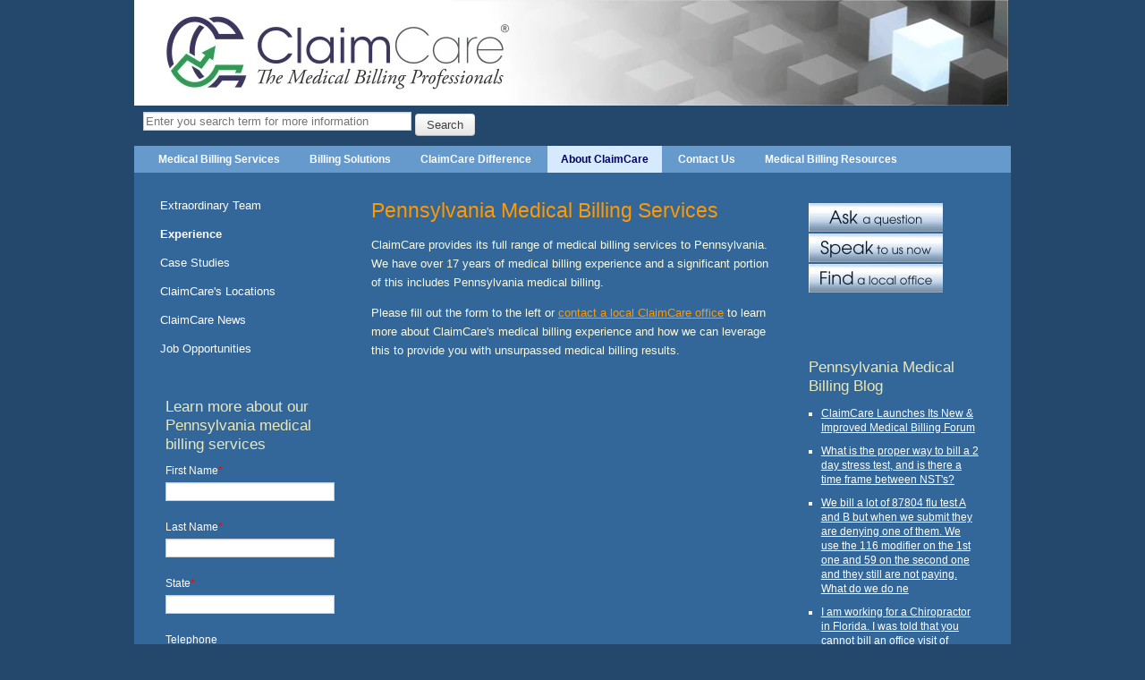

--- FILE ---
content_type: text/html; charset=UTF-8
request_url: https://www.claimcare.net/states-served/pennslvania-medical-billing
body_size: 8963
content:
<!doctype html><!--[if lt IE 7]> <html class="no-js lt-ie9 lt-ie8 lt-ie7" lang="en"> <![endif]--><!--[if IE 7]>    <html class="no-js lt-ie9 lt-ie8" lang="en">        <![endif]--><!--[if IE 8]>    <html class="no-js lt-ie9" lang="en">               <![endif]--><!--[if gt IE 8]><!--><html class="no-js" lang="en"><!--<![endif]--><head>
    <meta charset="utf-8">
    <meta http-equiv="X-UA-Compatible" content="IE=edge,chrome=1">
    <meta name="author" content="ClaimCare Inc">
    <meta name="description" content="ClaimCare has a strong Pennsylvania medical billing presence. We offer best-of-breed technology, an EMR, world class reporting and service and the only service level guarantee in the industry.">
    <meta name="generator" content="HubSpot">
    <title>Pennsylvania Medical Billing | ClaimCare</title>
    <link rel="shortcut icon" href="https://www.claimcare.net/hubfs/favicon-1.ico">

    
    <meta name="viewport" content="width=device-width, initial-scale=1">

    <script src="/hs/hsstatic/jquery-libs/static-1.1/jquery/jquery-1.7.1.js"></script>
<script>hsjQuery = window['jQuery'];</script>
    <meta property="og:description" content="ClaimCare has a strong Pennsylvania medical billing presence. We offer best-of-breed technology, an EMR, world class reporting and service and the only service level guarantee in the industry.">
    <meta property="og:title" content="Pennsylvania Medical Billing | ClaimCare">
    <meta name="twitter:description" content="ClaimCare has a strong Pennsylvania medical billing presence. We offer best-of-breed technology, an EMR, world class reporting and service and the only service level guarantee in the industry.">
    <meta name="twitter:title" content="Pennsylvania Medical Billing | ClaimCare">

    

    
    <style>
a.cta_button{-moz-box-sizing:content-box !important;-webkit-box-sizing:content-box !important;box-sizing:content-box !important;vertical-align:middle}.hs-breadcrumb-menu{list-style-type:none;margin:0px 0px 0px 0px;padding:0px 0px 0px 0px}.hs-breadcrumb-menu-item{float:left;padding:10px 0px 10px 10px}.hs-breadcrumb-menu-divider:before{content:'›';padding-left:10px}.hs-featured-image-link{border:0}.hs-featured-image{float:right;margin:0 0 20px 20px;max-width:50%}@media (max-width: 568px){.hs-featured-image{float:none;margin:0;width:100%;max-width:100%}}.hs-screen-reader-text{clip:rect(1px, 1px, 1px, 1px);height:1px;overflow:hidden;position:absolute !important;width:1px}
</style>

<link rel="stylesheet" href="https://www.claimcare.net/hubfs/hub_generated/module_assets/1/9478569390/1742131669110/module_Site_Search_Input_Custom.min.css">
<link rel="stylesheet" href="/hs/hsstatic/AsyncSupport/static-1.501/sass/rss_post_listing.css">
    

    
<!--  Added by GoogleAnalytics4 integration -->
<script>
var _hsp = window._hsp = window._hsp || [];
window.dataLayer = window.dataLayer || [];
function gtag(){dataLayer.push(arguments);}

var useGoogleConsentModeV2 = true;
var waitForUpdateMillis = 1000;


if (!window._hsGoogleConsentRunOnce) {
  window._hsGoogleConsentRunOnce = true;

  gtag('consent', 'default', {
    'ad_storage': 'denied',
    'analytics_storage': 'denied',
    'ad_user_data': 'denied',
    'ad_personalization': 'denied',
    'wait_for_update': waitForUpdateMillis
  });

  if (useGoogleConsentModeV2) {
    _hsp.push(['useGoogleConsentModeV2'])
  } else {
    _hsp.push(['addPrivacyConsentListener', function(consent){
      var hasAnalyticsConsent = consent && (consent.allowed || (consent.categories && consent.categories.analytics));
      var hasAdsConsent = consent && (consent.allowed || (consent.categories && consent.categories.advertisement));

      gtag('consent', 'update', {
        'ad_storage': hasAdsConsent ? 'granted' : 'denied',
        'analytics_storage': hasAnalyticsConsent ? 'granted' : 'denied',
        'ad_user_data': hasAdsConsent ? 'granted' : 'denied',
        'ad_personalization': hasAdsConsent ? 'granted' : 'denied'
      });
    }]);
  }
}

gtag('js', new Date());
gtag('set', 'developer_id.dZTQ1Zm', true);
gtag('config', 'G-0TSNCB8SS0');
</script>
<script async src="https://www.googletagmanager.com/gtag/js?id=G-0TSNCB8SS0"></script>

<!-- /Added by GoogleAnalytics4 integration -->

    <link rel="canonical" href="https://www.claimcare.net/states-served/pennslvania-medical-billing">

<!-- Google Tag Manager -->
<script>(function(w,d,s,l,i){w[l]=w[l]||[];w[l].push({'gtm.start':
new Date().getTime(),event:'gtm.js'});var f=d.getElementsByTagName(s)[0],
j=d.createElement(s),dl=l!='dataLayer'?'&l='+l:'';j.async=true;j.src=
'https://www.googletagmanager.com/gtm.js?id='+i+dl;f.parentNode.insertBefore(j,f);
})(window,document,'script','dataLayer','GTM-MW9XDR6');</script>
<!-- End Google Tag Manager -->

<!-- Bing Ads --> 
<script>(function(w,d,t,r,u){var f,n,i;w[u]=w[u]||[],f=function(){var o={ti:"26001895"};o.q=w[u],w[u]=new UET(o),w[u].push("pageLoad")},n=d.createElement(t),n.src=r,n.async=1,n.onload=n.onreadystatechange=function(){var s=this.readyState;s&&s!=="loaded"&&s!=="complete"||(f(),n.onload=n.onreadystatechange=null)},i=d.getElementsByTagName(t)[0],i.parentNode.insertBefore(n,i)})(window,document,"script","//bat.bing.com/bat.js","uetq");</script>

<script type="text/javascript" src="http://www.poiuy12.com/js/102832.js"></script>
<noscript>&lt;img  alt="" src="http://www.poiuy12.com/102832.png" style="display:none;"&gt;</noscript>
<meta property="og:url" content="https://www.claimcare.net/states-served/pennslvania-medical-billing">
<meta name="twitter:card" content="summary">
<link rel="stylesheet" href="//7052064.fs1.hubspotusercontent-na1.net/hubfs/7052064/hub_generated/template_assets/DEFAULT_ASSET/1767723259071/template_layout.min.css">

<link rel="stylesheet" href="https://www.claimcare.net/hubfs/hub_generated/template_assets/1/4134645335/1742027187337/template_ClaimCare_Mar2016-style.min.css">




    <!-- The style tag has been deprecated. Attached stylesheets are included in the required_head_tags page variable. -->


</head>
<body id="Body" class="cms-migrated three-column-template   hs-content-id-3949829049 hs-site-page page hs-content-path-states-served-pennslvania-medical-billing hs-content-name-pennsylvania-medical-billing  " style="">
    <div class="header-container-wrapper">
    <div class="header-container container-fluid">

        <div class="row-fluid-wrapper row-depth-1 row-number-1 ">
        <div class="row-fluid ">
            <div class="span12 widget-span widget-type-global_group " style="" data-widget-type="global_group" data-x="0" data-w="12">
<div class="" data-global-widget-path="generated_global_groups/4134644505.html"><div class="row-fluid-wrapper row-depth-1 row-number-1 ">
<div class="row-fluid ">
<div class="span12 widget-span widget-type-cell custom-header-group" style="" data-widget-type="cell" data-x="0" data-w="12">

<div class="row-fluid-wrapper row-depth-1 row-number-2 ">
<div class="row-fluid ">
<div class="span12 widget-span widget-type-cell page-center" style="" data-widget-type="cell" data-x="0" data-w="12">

<div class="row-fluid-wrapper row-depth-1 row-number-3 ">
<div class="row-fluid ">
<div class="span12 widget-span widget-type-cell " style="" data-widget-type="cell" data-x="0" data-w="12">

<div class="row-fluid-wrapper row-depth-1 row-number-4 ">
<div class="row-fluid ">
<div class="span12 widget-span widget-type-rich_text custom-logo" style="" data-widget-type="rich_text" data-x="0" data-w="12">
<div class="cell-wrapper layout-widget-wrapper">
<span id="hs_cos_wrapper_module_145925109600616752" class="hs_cos_wrapper hs_cos_wrapper_widget hs_cos_wrapper_type_rich_text" style="" data-hs-cos-general-type="widget" data-hs-cos-type="rich_text"><img src="https://www.claimcare.net/hs-fs/hubfs/New%20claimcare%20logo%20banner.jpg?width=977&amp;name=New%20claimcare%20logo%20banner.jpg" alt="New claimcare logo banner" width="977" style="width: 977px;" srcset="https://www.claimcare.net/hs-fs/hubfs/New%20claimcare%20logo%20banner.jpg?width=489&amp;name=New%20claimcare%20logo%20banner.jpg 489w, https://www.claimcare.net/hs-fs/hubfs/New%20claimcare%20logo%20banner.jpg?width=977&amp;name=New%20claimcare%20logo%20banner.jpg 977w, https://www.claimcare.net/hs-fs/hubfs/New%20claimcare%20logo%20banner.jpg?width=1466&amp;name=New%20claimcare%20logo%20banner.jpg 1466w, https://www.claimcare.net/hs-fs/hubfs/New%20claimcare%20logo%20banner.jpg?width=1954&amp;name=New%20claimcare%20logo%20banner.jpg 1954w, https://www.claimcare.net/hs-fs/hubfs/New%20claimcare%20logo%20banner.jpg?width=2443&amp;name=New%20claimcare%20logo%20banner.jpg 2443w, https://www.claimcare.net/hs-fs/hubfs/New%20claimcare%20logo%20banner.jpg?width=2931&amp;name=New%20claimcare%20logo%20banner.jpg 2931w" sizes="(max-width: 977px) 100vw, 977px"></span>
</div><!--end layout-widget-wrapper -->
</div><!--end widget-span -->
</div><!--end row-->
</div><!--end row-wrapper -->

<div class="row-fluid-wrapper row-depth-1 row-number-5 ">
<div class="row-fluid ">
<div class="span12 widget-span widget-type-custom_widget " style="width: 40%;   padding: 5px 0px;   margin: 2px 10px; " data-widget-type="custom_widget" data-x="0" data-w="12">
<div id="hs_cos_wrapper_module_1557255946980233" class="hs_cos_wrapper hs_cos_wrapper_widget hs_cos_wrapper_type_module" style="" data-hs-cos-general-type="widget" data-hs-cos-type="module">

<div class="hs-search-field"> 

    <div class="hs-search-field__bar"> 
      <form action="/hs-search-results" id="form1">
        
        <input type="text" class="hs-search-field__input" name="term" autocomplete="off" aria-label="Search" placeholder="Enter you search term for more information">
<button type="submit" form="form1" value="Submit" class="hs-button primary">Search</button>
        
        
      </form>
    </div>
    <ul class="hs-search-field__suggestions"></ul>
</div></div>

</div><!--end widget-span -->
</div><!--end row-->
</div><!--end row-wrapper -->

</div><!--end widget-span -->
</div><!--end row-->
</div><!--end row-wrapper -->

<div class="row-fluid-wrapper row-depth-1 row-number-6 ">
<div class="row-fluid ">
<div class="span12 widget-span widget-type-cell main-menu-wrapping" style="" data-widget-type="cell" data-x="0" data-w="12">

<div class="row-fluid-wrapper row-depth-1 row-number-7 ">
<div class="row-fluid ">
<div class="span12 widget-span widget-type-menu custom-menu-primary widget-type-classic_menu" style="" data-widget-type="menu" data-x="0" data-w="12">
<div class="cell-wrapper layout-widget-wrapper">
<span id="hs_cos_wrapper_module_13884994340213" class="hs_cos_wrapper hs_cos_wrapper_widget hs_cos_wrapper_type_menu" style="" data-hs-cos-general-type="widget" data-hs-cos-type="menu"><div id="hs_menu_wrapper_module_13884994340213" class="hs-menu-wrapper active-branch flyouts hs-menu-flow-horizontal" role="navigation" data-sitemap-name="migrated-classic-cms-sitemap" data-menu-id="4132222820" aria-label="Navigation Menu">
 <ul role="menu" class="active-branch">
  <li class="hs-menu-item hs-menu-depth-1" role="none"><a href="https://www.claimcare.net" role="menuitem">Medical Billing Services</a></li>
  <li class="hs-menu-item hs-menu-depth-1 hs-item-has-children" role="none"><a href="https://www.claimcare.net/medical-billing-solutions" aria-haspopup="true" aria-expanded="false" role="menuitem">Billing Solutions</a>
   <ul role="menu" class="hs-menu-children-wrapper">
    <li class="hs-menu-item hs-menu-depth-2" role="none"><a href="https://www.claimcare.net/expedited-billing-service" role="menuitem">Expedited Billing Service</a></li>
    <li class="hs-menu-item hs-menu-depth-2" role="none"><a href="https://www.claimcare.net/medical-billing-experts" role="menuitem">Fixing Your Broken Medical Billing Process</a></li>
    <li class="hs-menu-item hs-menu-depth-2" role="none"><a href="https://www.claimcare.net/eliminate-medical-billers" role="menuitem">Eliminate Dependence On Billing Employees</a></li>
    <li class="hs-menu-item hs-menu-depth-2" role="none"><a href="https://www.claimcare.net/low-cost-medical-billing-service" role="menuitem">Low Cost Medical Billing</a></li>
    <li class="hs-menu-item hs-menu-depth-2" role="none"><a href="https://www.claimcare.net/new-medical-practices" role="menuitem">New Medical Practices</a></li>
    <li class="hs-menu-item hs-menu-depth-2" role="none"><a href="https://www.claimcare.net/electronic-medical-record" role="menuitem">Electronic Medical Record</a></li>
    <li class="hs-menu-item hs-menu-depth-2" role="none"><a href="https://www.claimcare.net/denial-management" role="menuitem">Denial Management</a></li>
   </ul></li>
  <li class="hs-menu-item hs-menu-depth-1 hs-item-has-children" role="none"><a href="https://www.claimcare.net/medical-billing-companies-claimcare" aria-haspopup="true" aria-expanded="false" role="menuitem">ClaimCare Difference</a>
   <ul role="menu" class="hs-menu-children-wrapper">
    <li class="hs-menu-item hs-menu-depth-2" role="none"><a href="https://www.claimcare.net/healthcare-billing-services" role="menuitem">Complete Solution</a></li>
    <li class="hs-menu-item hs-menu-depth-2" role="none"><a href="https://www.claimcare.net/medical-billing-companies-claimcare/outsourcing-medical-billing-guarantee" role="menuitem">Guaranteed Results</a></li>
    <li class="hs-menu-item hs-menu-depth-2" role="none"><a href="https://www.claimcare.net/medical-claims-processing-best-technology" role="menuitem">Best of Breed Technology</a></li>
    <li class="hs-menu-item hs-menu-depth-2" role="none"><a href="https://www.claimcare.net/medical-billing-companies-claimcare/physician-billing-services" role="menuitem">Air Tight Billing Process</a></li>
    <li class="hs-menu-item hs-menu-depth-2 hs-item-has-children" role="none"><a href="https://www.claimcare.net/medical-billing-companies-claimcare/medical-billing-and-coding-reporting" role="menuitem">Actionable Reporting</a>
     <ul role="menu" class="hs-menu-children-wrapper">
      <li class="hs-menu-item hs-menu-depth-3" role="none"><a href="https://www.claimcare.net/medical-billing-companies-claimcare/actionable-reporting/medical-billing-online-dashboard" role="menuitem">Dashboard Reports</a></li>
     </ul></li>
    <li class="hs-menu-item hs-menu-depth-2" role="none"><a href="https://www.claimcare.net/medical-billing-compliance" role="menuitem">Compliance</a></li>
    <li class="hs-menu-item hs-menu-depth-2" role="none"><a href="https://www.claimcare.net/medical-billing-companies-claimcare/medical-claims-services" role="menuitem">Broad Experience</a></li>
   </ul></li>
  <li class="hs-menu-item hs-menu-depth-1 hs-item-has-children active-branch" role="none"><a href="https://www.claimcare.net/medical-billing-company-claimcare" aria-haspopup="true" aria-expanded="false" role="menuitem">About ClaimCare</a>
   <ul role="menu" class="hs-menu-children-wrapper active-branch">
    <li class="hs-menu-item hs-menu-depth-2" role="none"><a href="https://www.claimcare.net/medical-billing-company-claimcare/medical-billing-specialist" role="menuitem">Extraordinary Team</a></li>
    <li class="hs-menu-item hs-menu-depth-2 hs-item-has-children active-branch" role="none"><a href="https://www.claimcare.net/medical-billing-specialist" role="menuitem">Experience</a>
     <ul role="menu" class="hs-menu-children-wrapper active-branch">
      <li class="hs-menu-item hs-menu-depth-3 hs-item-has-children" role="none"><a href="https://www.claimcare.net/specialties-served" role="menuitem">Specialties Served</a>
       <ul role="menu" class="hs-menu-children-wrapper">
        <li class="hs-menu-item hs-menu-depth-4" role="none"><a href="https://www.claimcare.net/specialties-served/cardiology-billing" role="menuitem">Cardiology Billing</a></li>
        <li class="hs-menu-item hs-menu-depth-4" role="none"><a href="https://www.claimcare.net/specialties-served/asc-billing" role="menuitem">ASC Billing</a></li>
        <li class="hs-menu-item hs-menu-depth-4" role="none"><a href="https://www.claimcare.net/specialties-served/dermatology-billing" role="menuitem">Dermatology Billing</a></li>
        <li class="hs-menu-item hs-menu-depth-4" role="none"><a href="https://www.claimcare.net/specialties-served/dialysis-billing" role="menuitem">Dialysis Billing</a></li>
        <li class="hs-menu-item hs-menu-depth-4" role="none"><a href="https://www.claimcare.net/specialties-served/ent-billing" role="menuitem">ENT Billing</a></li>
        <li class="hs-menu-item hs-menu-depth-4" role="none"><a href="https://www.claimcare.net/specialties-served/er-billing" role="menuitem">ER Billing</a></li>
        <li class="hs-menu-item hs-menu-depth-4" role="none"><a href="https://www.claimcare.net/specialties-served/family-practice-billing" role="menuitem">Family Practice Billing</a></li>
        <li class="hs-menu-item hs-menu-depth-4" role="none"><a href="https://www.claimcare.net/specialties-served/gastroenterology-billing" role="menuitem">Gastroenterology Billing</a></li>
        <li class="hs-menu-item hs-menu-depth-4" role="none"><a href="https://www.claimcare.net/specialties-served/hospitalist-billing" role="menuitem">Hospitalist Billing</a></li>
        <li class="hs-menu-item hs-menu-depth-4" role="none"><a href="https://www.claimcare.net/specialties-served/surgical-billing" role="menuitem">Surgical Billing</a></li>
        <li class="hs-menu-item hs-menu-depth-4" role="none"><a href="https://www.claimcare.net/specialties-served/imaging-billing" role="menuitem">Imaging Billing</a></li>
        <li class="hs-menu-item hs-menu-depth-4" role="none"><a href="https://www.claimcare.net/specialties-served/infusion-billing" role="menuitem">Infusion Billing</a></li>
        <li class="hs-menu-item hs-menu-depth-4" role="none"><a href="https://www.claimcare.net/specialties-served/internal-medicine-billing" role="menuitem">Internal Medicine Billing</a></li>
        <li class="hs-menu-item hs-menu-depth-4" role="none"><a href="https://www.claimcare.net/specialties-served/neurology-billing" role="menuitem">Neurology Billing</a></li>
        <li class="hs-menu-item hs-menu-depth-4" role="none"><a href="https://www.claimcare.net/specialties-served/ob-gyn-billing" role="menuitem">OB/GYN Billing</a></li>
        <li class="hs-menu-item hs-menu-depth-4" role="none"><a href="https://www.claimcare.net/specialties-served/occupational-medicine-billing" role="menuitem">Occupational Medicine Billing</a></li>
        <li class="hs-menu-item hs-menu-depth-4" role="none"><a href="https://www.claimcare.net/specialties-served/opthalmology-billing" role="menuitem">Opthalmology Billing</a></li>
        <li class="hs-menu-item hs-menu-depth-4" role="none"><a href="https://www.claimcare.net/specialties-served/orthopedic-billing" role="menuitem">Orthopedic Billing</a></li>
        <li class="hs-menu-item hs-menu-depth-4" role="none"><a href="https://www.claimcare.net/specialties-served/pathology-billing" role="menuitem">Pathology Billing</a></li>
        <li class="hs-menu-item hs-menu-depth-4" role="none"><a href="https://www.claimcare.net/specialties-served/pediatric-billing" role="menuitem">Pediatric Billing</a></li>
        <li class="hs-menu-item hs-menu-depth-4" role="none"><a href="https://www.claimcare.net/specialties-served/physical-therapy-billing" role="menuitem">Physical Therapy Billing</a></li>
        <li class="hs-menu-item hs-menu-depth-4" role="none"><a href="https://www.claimcare.net/specialties-served/plastic-surgery-billing" role="menuitem">Plastic Surgery Billing</a></li>
        <li class="hs-menu-item hs-menu-depth-4" role="none"><a href="https://www.claimcare.net/specialties-served/podiatry-billing" role="menuitem">Podiatry Billing</a></li>
        <li class="hs-menu-item hs-menu-depth-4" role="none"><a href="https://www.claimcare.net/specialties-served/pulmonology-billing" role="menuitem">Pulmonology Billing</a></li>
        <li class="hs-menu-item hs-menu-depth-4" role="none"><a href="https://www.claimcare.net/specialties-served/radiology-billing" role="menuitem">Radiology Billing</a></li>
        <li class="hs-menu-item hs-menu-depth-4" role="none"><a href="https://www.claimcare.net/specialties-served/urology-billing" role="menuitem">Urology Billing</a></li>
        <li class="hs-menu-item hs-menu-depth-4" role="none"><a href="https://www.claimcare.net/specialties-served/vascular-surgery-billing" role="menuitem">Vascular Surgery Billing</a></li>
       </ul></li>
      <li class="hs-menu-item hs-menu-depth-3 hs-item-has-children active-branch" role="none"><a href="https://www.claimcare.net/states-served" role="menuitem">States Served</a>
       <ul role="menu" class="hs-menu-children-wrapper active-branch">
        <li class="hs-menu-item hs-menu-depth-4" role="none"><a href="https://www.claimcare.net/states-served/texas-medical-billing" role="menuitem">Texas Medical Billing</a></li>
        <li class="hs-menu-item hs-menu-depth-4" role="none"><a href="https://www.claimcare.net/states-served/alabama-medical-billing" role="menuitem">Alabama Medical Billing</a></li>
        <li class="hs-menu-item hs-menu-depth-4" role="none"><a href="https://www.claimcare.net/states-served/alaska-medical-billing" role="menuitem">Alaska Medical Billing</a></li>
        <li class="hs-menu-item hs-menu-depth-4" role="none"><a href="https://www.claimcare.net/states-served/arizona-medical-billing" role="menuitem">Arizona Medical Billing</a></li>
        <li class="hs-menu-item hs-menu-depth-4" role="none"><a href="https://www.claimcare.net/states-served/arkansas-medical-billing" role="menuitem">Arkansas Medical Billing</a></li>
        <li class="hs-menu-item hs-menu-depth-4" role="none"><a href="https://www.claimcare.net/states-served/california-medical-billing" role="menuitem">California Medical Billing</a></li>
        <li class="hs-menu-item hs-menu-depth-4" role="none"><a href="https://www.claimcare.net/states-served/colorado-medical-billing" role="menuitem">Colorado Medical Billing</a></li>
        <li class="hs-menu-item hs-menu-depth-4" role="none"><a href="https://www.claimcare.net/states-served/connecticut-medical-billing" role="menuitem">Connecticut Medical Billing</a></li>
        <li class="hs-menu-item hs-menu-depth-4" role="none"><a href="https://www.claimcare.net/states-served/delaware-medical-billing" role="menuitem">Delaware Medical Billing</a></li>
        <li class="hs-menu-item hs-menu-depth-4" role="none"><a href="https://www.claimcare.net/states-served/florida-medical-billing" role="menuitem">Florida Medical Billing</a></li>
        <li class="hs-menu-item hs-menu-depth-4" role="none"><a href="https://www.claimcare.net/states-served/georgia-medical-billing" role="menuitem">Georgia Medical Billing</a></li>
        <li class="hs-menu-item hs-menu-depth-4" role="none"><a href="https://www.claimcare.net/states-served/hawaii-medical-billing" role="menuitem">Hawaii Medical Billing</a></li>
        <li class="hs-menu-item hs-menu-depth-4" role="none"><a href="https://www.claimcare.net/states-served/idaho-medical-billing" role="menuitem">Idaho Medical Billing</a></li>
        <li class="hs-menu-item hs-menu-depth-4" role="none"><a href="https://www.claimcare.net/states-served/illinois-medical-billing" role="menuitem">Illinois Medical Billing</a></li>
        <li class="hs-menu-item hs-menu-depth-4" role="none"><a href="https://www.claimcare.net/states-served/indiana-medical-billing" role="menuitem">Indiana Medical Billing</a></li>
        <li class="hs-menu-item hs-menu-depth-4" role="none"><a href="https://www.claimcare.net/states-served/iowa-medical-billing" role="menuitem">Iowa Medical Billing</a></li>
        <li class="hs-menu-item hs-menu-depth-4" role="none"><a href="https://www.claimcare.net/states-served/kansas-medical-billing" role="menuitem">Kansas Medical Billing</a></li>
        <li class="hs-menu-item hs-menu-depth-4" role="none"><a href="https://www.claimcare.net/states-served/kentucky-medical-billing" role="menuitem">Kentucky Medical Billing</a></li>
        <li class="hs-menu-item hs-menu-depth-4" role="none"><a href="https://www.claimcare.net/states-served/louisiana-medical-billing" role="menuitem">Louisiana Medical Billing</a></li>
        <li class="hs-menu-item hs-menu-depth-4" role="none"><a href="https://www.claimcare.net/states-served/maine-medical-billing" role="menuitem">Maine Medical Billing</a></li>
        <li class="hs-menu-item hs-menu-depth-4" role="none"><a href="https://www.claimcare.net/states-served/maryland-medical-billing" role="menuitem">Maryland Medical Billing</a></li>
        <li class="hs-menu-item hs-menu-depth-4" role="none"><a href="https://www.claimcare.net/states-served/massachusetts-medical-billing" role="menuitem">Massachusetts Medical Billing</a></li>
        <li class="hs-menu-item hs-menu-depth-4" role="none"><a href="https://www.claimcare.net/states-served/minnesota-medical-billing" role="menuitem">Minnesota Medical Billing</a></li>
        <li class="hs-menu-item hs-menu-depth-4" role="none"><a href="https://www.claimcare.net/states-served/michigan-medical-billing" role="menuitem">Michigan Medical Billing</a></li>
        <li class="hs-menu-item hs-menu-depth-4" role="none"><a href="https://www.claimcare.net/states-served/mississippi-medical-billing" role="menuitem">Mississippi Medical Billing</a></li>
        <li class="hs-menu-item hs-menu-depth-4" role="none"><a href="https://www.claimcare.net/states-served/missouri-medical-billing" role="menuitem">Missouri Medical Billing</a></li>
        <li class="hs-menu-item hs-menu-depth-4" role="none"><a href="https://www.claimcare.net/states-served/montana-medical-billing" role="menuitem">Montana Medical Billing</a></li>
        <li class="hs-menu-item hs-menu-depth-4" role="none"><a href="https://www.claimcare.net/states-served/nebraska-medical-billing" role="menuitem">Nebraska Medical Billing</a></li>
        <li class="hs-menu-item hs-menu-depth-4" role="none"><a href="https://www.claimcare.net/states-served/nevada-medical-billing" role="menuitem">Nevada Medical Billing</a></li>
        <li class="hs-menu-item hs-menu-depth-4" role="none"><a href="https://www.claimcare.net/states-served/new-hampshire-medical-billing" role="menuitem">New Hampshire Medical Billing</a></li>
        <li class="hs-menu-item hs-menu-depth-4" role="none"><a href="https://www.claimcare.net/states-served/new-jersey-medical-billing" role="menuitem">New Jersey Medical Billing</a></li>
        <li class="hs-menu-item hs-menu-depth-4" role="none"><a href="https://www.claimcare.net/states-served/new-mexico-medical-billing" role="menuitem">New Mexico Medical Billing</a></li>
        <li class="hs-menu-item hs-menu-depth-4" role="none"><a href="https://www.claimcare.net/states-served/new-york-medical-billing" role="menuitem">New York Medical Billing</a></li>
        <li class="hs-menu-item hs-menu-depth-4" role="none"><a href="https://www.claimcare.net/states-served/north-carolina-medical-billing" role="menuitem">North Carolina Medical Billing</a></li>
        <li class="hs-menu-item hs-menu-depth-4" role="none"><a href="https://www.claimcare.net/states-served/north-dakota-medical-billing" role="menuitem">North Dakota Medical Billing</a></li>
        <li class="hs-menu-item hs-menu-depth-4" role="none"><a href="https://www.claimcare.net/states-served/ohio-medical-billing" role="menuitem">Ohio Medical Billing</a></li>
        <li class="hs-menu-item hs-menu-depth-4" role="none"><a href="https://www.claimcare.net/states-served/oklahoma-medical-billing" role="menuitem">Oklahoma Medical Billing</a></li>
        <li class="hs-menu-item hs-menu-depth-4" role="none"><a href="https://www.claimcare.net/states-served/oregon-medical-billing" role="menuitem">Oregon Medical Billing</a></li>
        <li class="hs-menu-item hs-menu-depth-4 active active-branch" role="none"><a href="https://www.claimcare.net/states-served/pennslvania-medical-billing" role="menuitem">Pennsylvania Medical Billing</a></li>
        <li class="hs-menu-item hs-menu-depth-4" role="none"><a href="https://www.claimcare.net/states-served/rhode-island-medical-billing" role="menuitem">Rhode Island Medical Billing</a></li>
        <li class="hs-menu-item hs-menu-depth-4" role="none"><a href="https://www.claimcare.net/states-served/south-carolina-medical-billing" role="menuitem">South Carolina Medical Billing</a></li>
        <li class="hs-menu-item hs-menu-depth-4" role="none"><a href="https://www.claimcare.net/states-served/south-dakota-medical-billing" role="menuitem">South Dakota Medical Billing</a></li>
        <li class="hs-menu-item hs-menu-depth-4" role="none"><a href="https://www.claimcare.net/states-served/tennessee-medical-billing" role="menuitem">Tennessee Medical Billing</a></li>
        <li class="hs-menu-item hs-menu-depth-4" role="none"><a href="https://www.claimcare.net/states-served/utah-medical-billing" role="menuitem">Utah Medical Billing</a></li>
        <li class="hs-menu-item hs-menu-depth-4" role="none"><a href="https://www.claimcare.net/states-served/vermont-medical-billing" role="menuitem">Vermont Medical Billing</a></li>
        <li class="hs-menu-item hs-menu-depth-4" role="none"><a href="https://www.claimcare.net/states-served/virigina-medical-billing" role="menuitem">Virginia Medical Billing</a></li>
        <li class="hs-menu-item hs-menu-depth-4" role="none"><a href="https://www.claimcare.net/states-served/washington-medical-billing" role="menuitem">Washington Medical Billing</a></li>
        <li class="hs-menu-item hs-menu-depth-4" role="none"><a href="https://www.claimcare.net/states-served/west-virginia-medical-billing" role="menuitem">West Virginia Medical Billing</a></li>
        <li class="hs-menu-item hs-menu-depth-4" role="none"><a href="https://www.claimcare.net/states-served/wisconsin-medical-billing" role="menuitem">Wisconsin Medical Billing</a></li>
        <li class="hs-menu-item hs-menu-depth-4" role="none"><a href="https://www.claimcare.net/states-served/wyoming-medical-billing" role="menuitem">Wyoming Medical Billing</a></li>
       </ul></li>
      <li class="hs-menu-item hs-menu-depth-3" role="none"><a href="https://www.claimcare.net/medical-billing-specialist/billing-system-expetise" role="menuitem">Billing System Expetise</a></li>
     </ul></li>
    <li class="hs-menu-item hs-menu-depth-2" role="none"><a href="https://www.claimcare.net/medical-billing-company-claimcare/case-studies" role="menuitem">Case Studies</a></li>
    <li class="hs-menu-item hs-menu-depth-2" role="none"><a href="https://www.claimcare.net/claimcare-locations" role="menuitem">ClaimCare's Locations</a></li>
    <li class="hs-menu-item hs-menu-depth-2" role="none"><a href="https://www.claimcare.net/medical-billing-news" role="menuitem">ClaimCare News</a></li>
    <li class="hs-menu-item hs-menu-depth-2 hs-item-has-children" role="none"><a href="https://www.claimcare.net/medical-billing-jobs" role="menuitem">Job Opportunities</a>
     <ul role="menu" class="hs-menu-children-wrapper">
      <li class="hs-menu-item hs-menu-depth-3" role="none"><a href="https://www.claimcare.net/on-line-employment-application" role="menuitem">On-line Employment Application</a></li>
     </ul></li>
   </ul></li>
  <li class="hs-menu-item hs-menu-depth-1" role="none"><a href="https://www.claimcare.net/Contact-ClaimCare" role="menuitem">Contact Us</a></li>
  <li class="hs-menu-item hs-menu-depth-1 hs-item-has-children" role="none"><a href="https://www.claimcare.net/medical-billing-resources" aria-haspopup="true" aria-expanded="false" role="menuitem">Medical Billing Resources</a>
   <ul role="menu" class="hs-menu-children-wrapper">
    <li class="hs-menu-item hs-menu-depth-2" role="none"><a href="https://www.claimcare.net/medical-billing-blog" role="menuitem">Medical Billing Blog</a></li>
    <li class="hs-menu-item hs-menu-depth-2 hs-item-has-children" role="none"><a href="https://www.claimcare.net/best-medical-billing-resources-on-the-web" role="menuitem">Best Medical Billing Resources on the Web</a>
     <ul role="menu" class="hs-menu-children-wrapper">
      <li class="hs-menu-item hs-menu-depth-3" role="none"><a href="https://www.claimcare.net/best-medical-billing-resources-on-the-web/user-guide" role="menuitem">User Guide</a></li>
     </ul></li>
    <li class="hs-menu-item hs-menu-depth-2" role="none"><a href="https://www.claimcare.net/medical-billing-resources/medical-billing-training" role="menuitem">Medical Billing Q&amp;A Forum - RETIRED</a></li>
    <li class="hs-menu-item hs-menu-depth-2" role="none"><a href="https://www.claimcare.net/medical-billing-resources/medical-billing-questions-forum" role="menuitem">Medical Billing Questions &amp; Answers Forum</a></li>
   </ul></li>
 </ul>
</div></span></div><!--end layout-widget-wrapper -->
</div><!--end widget-span -->
</div><!--end row-->
</div><!--end row-wrapper -->

</div><!--end widget-span -->
</div><!--end row-->
</div><!--end row-wrapper -->

</div><!--end widget-span -->
</div><!--end row-->
</div><!--end row-wrapper -->

</div><!--end widget-span -->
</div><!--end row-->
</div><!--end row-wrapper -->
</div>
            </div><!--end widget-span -->
        </div><!--end row-->
        </div><!--end row-wrapper -->

    </div><!--end header -->
</div><!--end header wrapper -->

<div class="body-container-wrapper">
    <div class="body-container container-fluid">

        <div class="row-fluid-wrapper row-depth-1 row-number-1 ">
        <div class="row-fluid ">
            <div class="site-page three-column">
            <div class="span12 widget-span widget-type-cell content-wrapper" style="" data-widget-type="cell" data-x="0" data-w="12">

                <div class="row-fluid-wrapper row-depth-1 row-number-2 ">
                <div class="row-fluid ">
                    <div class="span12 widget-span widget-type-cell top-content page-center" style="" data-widget-type="cell" data-x="0" data-w="12">

                        <div class="row-fluid-wrapper row-depth-2 row-number-1 ">
                        <div class="row-fluid ">
                            <div class="span12 widget-span widget-type-widget_container " style="" data-widget-type="widget_container" data-x="0" data-w="12">
                                <span id="hs_cos_wrapper_toppane" class="hs_cos_wrapper hs_cos_wrapper_widget_container hs_cos_wrapper_type_widget_container" style="" data-hs-cos-general-type="widget_container" data-hs-cos-type="widget_container"></span>
                            </div><!--end widget-span -->
                        </div><!--end row-->
                        </div><!--end row-wrapper -->
                    </div><!--end widget-span -->
            </div><!--end row-->
            </div><!--end row-wrapper -->
            <div class="row-fluid-wrapper row-depth-1 row-number-1 ">
            <div class="row-fluid ">
                <div class="span12 widget-span widget-type-cell middle-content page-center" style="" data-widget-type="cell" data-x="0" data-w="12">

                    <div class="row-fluid-wrapper row-depth-2 row-number-1 ">
                    <div class="row-fluid ">
                        <div class="span9 widget-span widget-type-cell rt-content-wrapping" style="" data-widget-type="cell" data-x="0" data-w="9">

                            <div class="row-fluid-wrapper row-depth-2 row-number-2 ">
                            <div class="row-fluid ">
                                <div class="span9 widget-span widget-type-widget_container main-content" style="" data-widget-type="widget_container" data-x="0" data-w="9">
                                    <span id="hs_cos_wrapper_contentpane" class="hs_cos_wrapper hs_cos_wrapper_widget_container hs_cos_wrapper_type_widget_container" style="" data-hs-cos-general-type="widget_container" data-hs-cos-type="widget_container"><div id="hs_cos_wrapper_widget_125562" class="hs_cos_wrapper hs_cos_wrapper_widget hs_cos_wrapper_type_rich_text" style="" data-hs-cos-general-type="widget" data-hs-cos-type="rich_text"><h1>Pennsylvania&nbsp;Medical Billing Services</h1>
<p>ClaimCare provides its full range of medical billing services to Pennsylvania. We have over 17 years of medical billing experience and a significant portion of this includes Pennsylvania medical billing.</p>
<p>Please fill out the form to the left or <a class="" href="/claimcare-locations/" mce_href="/claimcare-locations/">contact a local ClaimCare office</a> to learn more about ClaimCare's medical billing experience and how we can leverage this to provide you with unsurpassed medical billing results.</p></div></span>
                                </div><!--end widget-span -->
                                <div class="span3 widget-span widget-type-widget_container sidebar right" style="" data-widget-type="widget_container" data-x="9" data-w="3">
                                    <span id="hs_cos_wrapper_col3pane" class="hs_cos_wrapper hs_cos_wrapper_widget_container hs_cos_wrapper_type_widget_container" style="" data-hs-cos-general-type="widget_container" data-hs-cos-type="widget_container"><div id="hs_cos_wrapper_widget_125561" class="hs_cos_wrapper hs_cos_wrapper_widget hs_cos_wrapper_type_rich_text" style="" data-hs-cos-general-type="widget" data-hs-cos-type="rich_text"><div class="block"><p><a class="" href="/ask-claimcare-a-question/" mce_href="/ask-claimcare-a-question/" rel="nofollow" target="_new"><img alt="Pennsylvania medical billing services" border="0" mce_src="/Portals/11609/images\/small Ask.gif" src="https://www.claimcare.net/hs-fs/file-13095578-gif/images/small_ask.gif" title=""></a><a class="" href="/Contact-ClaimCare/" mce_href="/Contact-ClaimCare/" rel="nofollow" target="_new"><img alt="Pennsylvania medical billing services" border="0" mce_src="/Portals/11609/images\/small speak.gif" src="https://www.claimcare.net/hs-fs/file-13095599-gif/images/small_speak.gif" title=""></a><a class="" href="/claimcare-locations/" mce_href="/claimcare-locations/" rel="nofollow" target="_new"><img alt="Pennsylvania medical billing services" border="0" mce_src="/Portals/11609/images\/small find.gif" src="https://www.claimcare.net/hs-fs/file-13095595-gif/images/small_find.gif" title=""></a></p></div></div>
<div id="hs_cos_wrapper_widget_125563" class="hs_cos_wrapper hs_cos_wrapper_widget hs_cos_wrapper_type_post_listing" style="" data-hs-cos-general-type="widget" data-hs-cos-type="post_listing"><div class="block"><div class="block">
  <h3>Pennsylvania Medical Billing Blog</h3>
  <div class="widget-module">
    <ul class="hs-hash-176153452-1767755251105">
    </ul>
  </div>
</div>
</div></div></span>
                                </div><!--end widget-span -->
                            </div><!--end row-->
                            </div><!--end row-wrapper -->
                        </div><!--end widget-span -->
                    <div class="span3 widget-span widget-type-cell sidebar left" style="" data-widget-type="cell" data-x="9" data-w="3">

                        <div class="row-fluid-wrapper row-depth-2 row-number-3 ">
                        <div class="row-fluid ">
                            <div id="foxboro_side-menu">
                            <div class="span12 widget-span widget-type-menu " style="" data-widget-type="menu" data-x="0" data-w="12">
                                <div class="cell-wrapper layout-widget-wrapper">
                                    <span id="hs_cos_wrapper_side_menu" class="hs_cos_wrapper hs_cos_wrapper_widget hs_cos_wrapper_type_menu" style="" data-hs-cos-general-type="widget" data-hs-cos-type="menu"><div id="hs_menu_wrapper_side_menu" class="hs-menu-wrapper active-branch no-flyouts hs-menu-flow-vertical" role="navigation" data-sitemap-name="migrated-classic-cms-sitemap" data-menu-id="4132222820" aria-label="Navigation Menu">
 <ul role="menu" class="active-branch">
  <li class="hs-menu-item hs-menu-depth-1" role="none"><a href="https://www.claimcare.net/medical-billing-company-claimcare/medical-billing-specialist" role="menuitem">Extraordinary Team</a></li>
  <li class="hs-menu-item hs-menu-depth-1 hs-item-has-children active-branch" role="none"><a href="https://www.claimcare.net/medical-billing-specialist" aria-haspopup="true" aria-expanded="false" role="menuitem">Experience</a>
   <ul role="menu" class="hs-menu-children-wrapper active-branch">
    <li class="hs-menu-item hs-menu-depth-2 hs-item-has-children" role="none"><a href="https://www.claimcare.net/specialties-served" role="menuitem">Specialties Served</a>
     <ul role="menu" class="hs-menu-children-wrapper">
      <li class="hs-menu-item hs-menu-depth-3" role="none"><a href="https://www.claimcare.net/specialties-served/cardiology-billing" role="menuitem">Cardiology Billing</a></li>
      <li class="hs-menu-item hs-menu-depth-3" role="none"><a href="https://www.claimcare.net/specialties-served/asc-billing" role="menuitem">ASC Billing</a></li>
      <li class="hs-menu-item hs-menu-depth-3" role="none"><a href="https://www.claimcare.net/specialties-served/dermatology-billing" role="menuitem">Dermatology Billing</a></li>
      <li class="hs-menu-item hs-menu-depth-3" role="none"><a href="https://www.claimcare.net/specialties-served/dialysis-billing" role="menuitem">Dialysis Billing</a></li>
      <li class="hs-menu-item hs-menu-depth-3" role="none"><a href="https://www.claimcare.net/specialties-served/ent-billing" role="menuitem">ENT Billing</a></li>
      <li class="hs-menu-item hs-menu-depth-3" role="none"><a href="https://www.claimcare.net/specialties-served/er-billing" role="menuitem">ER Billing</a></li>
      <li class="hs-menu-item hs-menu-depth-3" role="none"><a href="https://www.claimcare.net/specialties-served/family-practice-billing" role="menuitem">Family Practice Billing</a></li>
      <li class="hs-menu-item hs-menu-depth-3" role="none"><a href="https://www.claimcare.net/specialties-served/gastroenterology-billing" role="menuitem">Gastroenterology Billing</a></li>
      <li class="hs-menu-item hs-menu-depth-3" role="none"><a href="https://www.claimcare.net/specialties-served/hospitalist-billing" role="menuitem">Hospitalist Billing</a></li>
      <li class="hs-menu-item hs-menu-depth-3" role="none"><a href="https://www.claimcare.net/specialties-served/surgical-billing" role="menuitem">Surgical Billing</a></li>
      <li class="hs-menu-item hs-menu-depth-3" role="none"><a href="https://www.claimcare.net/specialties-served/imaging-billing" role="menuitem">Imaging Billing</a></li>
      <li class="hs-menu-item hs-menu-depth-3" role="none"><a href="https://www.claimcare.net/specialties-served/infusion-billing" role="menuitem">Infusion Billing</a></li>
      <li class="hs-menu-item hs-menu-depth-3" role="none"><a href="https://www.claimcare.net/specialties-served/internal-medicine-billing" role="menuitem">Internal Medicine Billing</a></li>
      <li class="hs-menu-item hs-menu-depth-3" role="none"><a href="https://www.claimcare.net/specialties-served/neurology-billing" role="menuitem">Neurology Billing</a></li>
      <li class="hs-menu-item hs-menu-depth-3" role="none"><a href="https://www.claimcare.net/specialties-served/ob-gyn-billing" role="menuitem">OB/GYN Billing</a></li>
      <li class="hs-menu-item hs-menu-depth-3" role="none"><a href="https://www.claimcare.net/specialties-served/occupational-medicine-billing" role="menuitem">Occupational Medicine Billing</a></li>
      <li class="hs-menu-item hs-menu-depth-3" role="none"><a href="https://www.claimcare.net/specialties-served/opthalmology-billing" role="menuitem">Opthalmology Billing</a></li>
      <li class="hs-menu-item hs-menu-depth-3" role="none"><a href="https://www.claimcare.net/specialties-served/orthopedic-billing" role="menuitem">Orthopedic Billing</a></li>
      <li class="hs-menu-item hs-menu-depth-3" role="none"><a href="https://www.claimcare.net/specialties-served/pathology-billing" role="menuitem">Pathology Billing</a></li>
      <li class="hs-menu-item hs-menu-depth-3" role="none"><a href="https://www.claimcare.net/specialties-served/pediatric-billing" role="menuitem">Pediatric Billing</a></li>
      <li class="hs-menu-item hs-menu-depth-3" role="none"><a href="https://www.claimcare.net/specialties-served/physical-therapy-billing" role="menuitem">Physical Therapy Billing</a></li>
      <li class="hs-menu-item hs-menu-depth-3" role="none"><a href="https://www.claimcare.net/specialties-served/plastic-surgery-billing" role="menuitem">Plastic Surgery Billing</a></li>
      <li class="hs-menu-item hs-menu-depth-3" role="none"><a href="https://www.claimcare.net/specialties-served/podiatry-billing" role="menuitem">Podiatry Billing</a></li>
      <li class="hs-menu-item hs-menu-depth-3" role="none"><a href="https://www.claimcare.net/specialties-served/pulmonology-billing" role="menuitem">Pulmonology Billing</a></li>
      <li class="hs-menu-item hs-menu-depth-3" role="none"><a href="https://www.claimcare.net/specialties-served/radiology-billing" role="menuitem">Radiology Billing</a></li>
      <li class="hs-menu-item hs-menu-depth-3" role="none"><a href="https://www.claimcare.net/specialties-served/urology-billing" role="menuitem">Urology Billing</a></li>
      <li class="hs-menu-item hs-menu-depth-3" role="none"><a href="https://www.claimcare.net/specialties-served/vascular-surgery-billing" role="menuitem">Vascular Surgery Billing</a></li>
     </ul></li>
    <li class="hs-menu-item hs-menu-depth-2 hs-item-has-children active-branch" role="none"><a href="https://www.claimcare.net/states-served" role="menuitem">States Served</a>
     <ul role="menu" class="hs-menu-children-wrapper active-branch">
      <li class="hs-menu-item hs-menu-depth-3" role="none"><a href="https://www.claimcare.net/states-served/texas-medical-billing" role="menuitem">Texas Medical Billing</a></li>
      <li class="hs-menu-item hs-menu-depth-3" role="none"><a href="https://www.claimcare.net/states-served/alabama-medical-billing" role="menuitem">Alabama Medical Billing</a></li>
      <li class="hs-menu-item hs-menu-depth-3" role="none"><a href="https://www.claimcare.net/states-served/alaska-medical-billing" role="menuitem">Alaska Medical Billing</a></li>
      <li class="hs-menu-item hs-menu-depth-3" role="none"><a href="https://www.claimcare.net/states-served/arizona-medical-billing" role="menuitem">Arizona Medical Billing</a></li>
      <li class="hs-menu-item hs-menu-depth-3" role="none"><a href="https://www.claimcare.net/states-served/arkansas-medical-billing" role="menuitem">Arkansas Medical Billing</a></li>
      <li class="hs-menu-item hs-menu-depth-3" role="none"><a href="https://www.claimcare.net/states-served/california-medical-billing" role="menuitem">California Medical Billing</a></li>
      <li class="hs-menu-item hs-menu-depth-3" role="none"><a href="https://www.claimcare.net/states-served/colorado-medical-billing" role="menuitem">Colorado Medical Billing</a></li>
      <li class="hs-menu-item hs-menu-depth-3" role="none"><a href="https://www.claimcare.net/states-served/connecticut-medical-billing" role="menuitem">Connecticut Medical Billing</a></li>
      <li class="hs-menu-item hs-menu-depth-3" role="none"><a href="https://www.claimcare.net/states-served/delaware-medical-billing" role="menuitem">Delaware Medical Billing</a></li>
      <li class="hs-menu-item hs-menu-depth-3" role="none"><a href="https://www.claimcare.net/states-served/florida-medical-billing" role="menuitem">Florida Medical Billing</a></li>
      <li class="hs-menu-item hs-menu-depth-3" role="none"><a href="https://www.claimcare.net/states-served/georgia-medical-billing" role="menuitem">Georgia Medical Billing</a></li>
      <li class="hs-menu-item hs-menu-depth-3" role="none"><a href="https://www.claimcare.net/states-served/hawaii-medical-billing" role="menuitem">Hawaii Medical Billing</a></li>
      <li class="hs-menu-item hs-menu-depth-3" role="none"><a href="https://www.claimcare.net/states-served/idaho-medical-billing" role="menuitem">Idaho Medical Billing</a></li>
      <li class="hs-menu-item hs-menu-depth-3" role="none"><a href="https://www.claimcare.net/states-served/illinois-medical-billing" role="menuitem">Illinois Medical Billing</a></li>
      <li class="hs-menu-item hs-menu-depth-3" role="none"><a href="https://www.claimcare.net/states-served/indiana-medical-billing" role="menuitem">Indiana Medical Billing</a></li>
      <li class="hs-menu-item hs-menu-depth-3" role="none"><a href="https://www.claimcare.net/states-served/iowa-medical-billing" role="menuitem">Iowa Medical Billing</a></li>
      <li class="hs-menu-item hs-menu-depth-3" role="none"><a href="https://www.claimcare.net/states-served/kansas-medical-billing" role="menuitem">Kansas Medical Billing</a></li>
      <li class="hs-menu-item hs-menu-depth-3" role="none"><a href="https://www.claimcare.net/states-served/kentucky-medical-billing" role="menuitem">Kentucky Medical Billing</a></li>
      <li class="hs-menu-item hs-menu-depth-3" role="none"><a href="https://www.claimcare.net/states-served/louisiana-medical-billing" role="menuitem">Louisiana Medical Billing</a></li>
      <li class="hs-menu-item hs-menu-depth-3" role="none"><a href="https://www.claimcare.net/states-served/maine-medical-billing" role="menuitem">Maine Medical Billing</a></li>
      <li class="hs-menu-item hs-menu-depth-3" role="none"><a href="https://www.claimcare.net/states-served/maryland-medical-billing" role="menuitem">Maryland Medical Billing</a></li>
      <li class="hs-menu-item hs-menu-depth-3" role="none"><a href="https://www.claimcare.net/states-served/massachusetts-medical-billing" role="menuitem">Massachusetts Medical Billing</a></li>
      <li class="hs-menu-item hs-menu-depth-3" role="none"><a href="https://www.claimcare.net/states-served/minnesota-medical-billing" role="menuitem">Minnesota Medical Billing</a></li>
      <li class="hs-menu-item hs-menu-depth-3" role="none"><a href="https://www.claimcare.net/states-served/michigan-medical-billing" role="menuitem">Michigan Medical Billing</a></li>
      <li class="hs-menu-item hs-menu-depth-3" role="none"><a href="https://www.claimcare.net/states-served/mississippi-medical-billing" role="menuitem">Mississippi Medical Billing</a></li>
      <li class="hs-menu-item hs-menu-depth-3" role="none"><a href="https://www.claimcare.net/states-served/missouri-medical-billing" role="menuitem">Missouri Medical Billing</a></li>
      <li class="hs-menu-item hs-menu-depth-3" role="none"><a href="https://www.claimcare.net/states-served/montana-medical-billing" role="menuitem">Montana Medical Billing</a></li>
      <li class="hs-menu-item hs-menu-depth-3" role="none"><a href="https://www.claimcare.net/states-served/nebraska-medical-billing" role="menuitem">Nebraska Medical Billing</a></li>
      <li class="hs-menu-item hs-menu-depth-3" role="none"><a href="https://www.claimcare.net/states-served/nevada-medical-billing" role="menuitem">Nevada Medical Billing</a></li>
      <li class="hs-menu-item hs-menu-depth-3" role="none"><a href="https://www.claimcare.net/states-served/new-hampshire-medical-billing" role="menuitem">New Hampshire Medical Billing</a></li>
      <li class="hs-menu-item hs-menu-depth-3" role="none"><a href="https://www.claimcare.net/states-served/new-jersey-medical-billing" role="menuitem">New Jersey Medical Billing</a></li>
      <li class="hs-menu-item hs-menu-depth-3" role="none"><a href="https://www.claimcare.net/states-served/new-mexico-medical-billing" role="menuitem">New Mexico Medical Billing</a></li>
      <li class="hs-menu-item hs-menu-depth-3" role="none"><a href="https://www.claimcare.net/states-served/new-york-medical-billing" role="menuitem">New York Medical Billing</a></li>
      <li class="hs-menu-item hs-menu-depth-3" role="none"><a href="https://www.claimcare.net/states-served/north-carolina-medical-billing" role="menuitem">North Carolina Medical Billing</a></li>
      <li class="hs-menu-item hs-menu-depth-3" role="none"><a href="https://www.claimcare.net/states-served/north-dakota-medical-billing" role="menuitem">North Dakota Medical Billing</a></li>
      <li class="hs-menu-item hs-menu-depth-3" role="none"><a href="https://www.claimcare.net/states-served/ohio-medical-billing" role="menuitem">Ohio Medical Billing</a></li>
      <li class="hs-menu-item hs-menu-depth-3" role="none"><a href="https://www.claimcare.net/states-served/oklahoma-medical-billing" role="menuitem">Oklahoma Medical Billing</a></li>
      <li class="hs-menu-item hs-menu-depth-3" role="none"><a href="https://www.claimcare.net/states-served/oregon-medical-billing" role="menuitem">Oregon Medical Billing</a></li>
      <li class="hs-menu-item hs-menu-depth-3 active active-branch" role="none"><a href="https://www.claimcare.net/states-served/pennslvania-medical-billing" role="menuitem">Pennsylvania Medical Billing</a></li>
      <li class="hs-menu-item hs-menu-depth-3" role="none"><a href="https://www.claimcare.net/states-served/rhode-island-medical-billing" role="menuitem">Rhode Island Medical Billing</a></li>
      <li class="hs-menu-item hs-menu-depth-3" role="none"><a href="https://www.claimcare.net/states-served/south-carolina-medical-billing" role="menuitem">South Carolina Medical Billing</a></li>
      <li class="hs-menu-item hs-menu-depth-3" role="none"><a href="https://www.claimcare.net/states-served/south-dakota-medical-billing" role="menuitem">South Dakota Medical Billing</a></li>
      <li class="hs-menu-item hs-menu-depth-3" role="none"><a href="https://www.claimcare.net/states-served/tennessee-medical-billing" role="menuitem">Tennessee Medical Billing</a></li>
      <li class="hs-menu-item hs-menu-depth-3" role="none"><a href="https://www.claimcare.net/states-served/utah-medical-billing" role="menuitem">Utah Medical Billing</a></li>
      <li class="hs-menu-item hs-menu-depth-3" role="none"><a href="https://www.claimcare.net/states-served/vermont-medical-billing" role="menuitem">Vermont Medical Billing</a></li>
      <li class="hs-menu-item hs-menu-depth-3" role="none"><a href="https://www.claimcare.net/states-served/virigina-medical-billing" role="menuitem">Virginia Medical Billing</a></li>
      <li class="hs-menu-item hs-menu-depth-3" role="none"><a href="https://www.claimcare.net/states-served/washington-medical-billing" role="menuitem">Washington Medical Billing</a></li>
      <li class="hs-menu-item hs-menu-depth-3" role="none"><a href="https://www.claimcare.net/states-served/west-virginia-medical-billing" role="menuitem">West Virginia Medical Billing</a></li>
      <li class="hs-menu-item hs-menu-depth-3" role="none"><a href="https://www.claimcare.net/states-served/wisconsin-medical-billing" role="menuitem">Wisconsin Medical Billing</a></li>
      <li class="hs-menu-item hs-menu-depth-3" role="none"><a href="https://www.claimcare.net/states-served/wyoming-medical-billing" role="menuitem">Wyoming Medical Billing</a></li>
     </ul></li>
    <li class="hs-menu-item hs-menu-depth-2" role="none"><a href="https://www.claimcare.net/medical-billing-specialist/billing-system-expetise" role="menuitem">Billing System Expetise</a></li>
   </ul></li>
  <li class="hs-menu-item hs-menu-depth-1" role="none"><a href="https://www.claimcare.net/medical-billing-company-claimcare/case-studies" role="menuitem">Case Studies</a></li>
  <li class="hs-menu-item hs-menu-depth-1" role="none"><a href="https://www.claimcare.net/claimcare-locations" role="menuitem">ClaimCare's Locations</a></li>
  <li class="hs-menu-item hs-menu-depth-1" role="none"><a href="https://www.claimcare.net/medical-billing-news" role="menuitem">ClaimCare News</a></li>
  <li class="hs-menu-item hs-menu-depth-1 hs-item-has-children" role="none"><a href="https://www.claimcare.net/medical-billing-jobs" aria-haspopup="true" aria-expanded="false" role="menuitem">Job Opportunities</a>
   <ul role="menu" class="hs-menu-children-wrapper">
    <li class="hs-menu-item hs-menu-depth-2" role="none"><a href="https://www.claimcare.net/on-line-employment-application" role="menuitem">On-line Employment Application</a></li>
   </ul></li>
 </ul>
</div></span>
                                </div><!--end layout-widget-wrapper -->
                            </div><!--end widget-span -->
                            </div><!--end foxboro side menu-->
                        </div><!--end row-->
                        </div><!--end row-wrapper -->
                        <div class="row-fluid-wrapper row-depth-2 row-number-4 ">
                        <div class="row-fluid ">
                            <div class="span12 widget-span widget-type-widget_container " style="" data-widget-type="widget_container" data-x="0" data-w="12">
                                <span id="hs_cos_wrapper_col1pane" class="hs_cos_wrapper hs_cos_wrapper_widget_container hs_cos_wrapper_type_widget_container" style="" data-hs-cos-general-type="widget_container" data-hs-cos-type="widget_container"><div id="hs_cos_wrapper_widget_125560" class="hs_cos_wrapper hs_cos_wrapper_widget hs_cos_wrapper_type_form" style="" data-hs-cos-general-type="widget" data-hs-cos-type="form"><div class="block"><h3 id="hs_cos_wrapper_widget_125560_title" class="hs_cos_wrapper form-title" data-hs-cos-general-type="widget_field" data-hs-cos-type="text">Learn&nbsp;more about our Pennsylvania medical billing services</h3>

<div id="hs_form_target_widget_125560"></div>









</div></div></span>
                            </div><!--end widget-span -->
                        </div><!--end row-->
                        </div><!--end row-wrapper -->
                    </div><!--end widget-span -->
            </div><!--end row-->
            </div><!--end row-wrapper -->
        </div><!--end widget-span -->
</div><!--end row-->
</div><!--end row-wrapper -->
<div class="row-fluid-wrapper row-depth-0 row-number-1 ">
<div class="row-fluid ">
    <div class="span12 widget-span widget-type-cell bottom-content page-center" style="" data-widget-type="cell" data-x="0" data-w="12">

        <div class="row-fluid-wrapper row-depth-1 row-number-1 ">
        <div class="row-fluid ">
            <div class="span12 widget-span widget-type-widget_container " style="" data-widget-type="widget_container" data-x="0" data-w="12">
                <span id="hs_cos_wrapper_bottompane" class="hs_cos_wrapper hs_cos_wrapper_widget_container hs_cos_wrapper_type_widget_container" style="" data-hs-cos-general-type="widget_container" data-hs-cos-type="widget_container"></span>
            </div><!--end widget-span -->
        </div><!--end row-->
        </div><!--end row-wrapper -->
    </div><!--end widget-span -->
</div><!--end row-->
</div><!--end row-wrapper -->
</div><!--end widget-span -->
</div>
</div><!--end row-->
</div><!--end row-wrapper -->

    </div><!--end body -->
</div><!--end body wrapper -->

<div class="footer-container-wrapper">
    <div class="footer-container container-fluid">

        <div class="row-fluid-wrapper row-depth-1 row-number-1 ">
        <div class="row-fluid ">
            <div class="span12 widget-span widget-type-global_group " style="" data-widget-type="global_group" data-x="0" data-w="12">
<div class="" data-global-widget-path="generated_global_groups/4134644425.html"><div class="row-fluid-wrapper row-depth-1 row-number-1 ">
<div class="row-fluid ">
<div class="span12 widget-span widget-type-cell custom-footer-group" style="" data-widget-type="cell" data-x="0" data-w="12">

<div class="row-fluid-wrapper row-depth-1 row-number-2 ">
<div class="row-fluid ">
<div class="span12 widget-span widget-type-cell page-center" style="" data-widget-type="cell" data-x="0" data-w="12">

<div class="row-fluid-wrapper row-depth-1 row-number-3 ">
<div class="row-fluid ">
<div class="span12 widget-span widget-type-menu custom-footer-menu" style="" data-widget-type="menu" data-x="0" data-w="12">
<div class="cell-wrapper layout-widget-wrapper">
<span id="hs_cos_wrapper_module_145925328860324488" class="hs_cos_wrapper hs_cos_wrapper_widget hs_cos_wrapper_type_menu" style="" data-hs-cos-general-type="widget" data-hs-cos-type="menu"><div id="hs_menu_wrapper_module_145925328860324488" class="hs-menu-wrapper active-branch no-flyouts hs-menu-flow-horizontal" role="navigation" data-sitemap-name="migrated-classic-cms-sitemap" data-menu-id="4132222820" aria-label="Navigation Menu">
 <ul role="menu">
  <li class="hs-menu-item hs-menu-depth-1" role="none"><a href="https://www.claimcare.net" role="menuitem">Medical Billing Services</a></li>
  <li class="hs-menu-item hs-menu-depth-1 hs-item-has-children" role="none"><a href="https://www.claimcare.net/medical-billing-solutions" aria-haspopup="true" aria-expanded="false" role="menuitem">Billing Solutions</a></li>
  <li class="hs-menu-item hs-menu-depth-1 hs-item-has-children" role="none"><a href="https://www.claimcare.net/medical-billing-companies-claimcare" aria-haspopup="true" aria-expanded="false" role="menuitem">ClaimCare Difference</a></li>
  <li class="hs-menu-item hs-menu-depth-1 hs-item-has-children" role="none"><a href="https://www.claimcare.net/medical-billing-company-claimcare" aria-haspopup="true" aria-expanded="false" role="menuitem">About ClaimCare</a></li>
  <li class="hs-menu-item hs-menu-depth-1" role="none"><a href="https://www.claimcare.net/Contact-ClaimCare" role="menuitem">Contact Us</a></li>
  <li class="hs-menu-item hs-menu-depth-1 hs-item-has-children" role="none"><a href="https://www.claimcare.net/medical-billing-resources" aria-haspopup="true" aria-expanded="false" role="menuitem">Medical Billing Resources</a></li>
 </ul>
</div></span></div><!--end layout-widget-wrapper -->
</div><!--end widget-span -->
</div><!--end row-->
</div><!--end row-wrapper -->

<div class="row-fluid-wrapper row-depth-1 row-number-4 ">
<div class="row-fluid ">
<div class="span12 widget-span widget-type-rich_text custom-footer-copyright" style="" data-widget-type="rich_text" data-x="0" data-w="12">
<div class="cell-wrapper layout-widget-wrapper">
<span id="hs_cos_wrapper_module_145925331714025671" class="hs_cos_wrapper hs_cos_wrapper_widget hs_cos_wrapper_type_rich_text" style="" data-hs-cos-general-type="widget" data-hs-cos-type="rich_text"><p>© 2003 - 2019 ClaimCare Medical Billing Services</p></span>
</div><!--end layout-widget-wrapper -->
</div><!--end widget-span -->
</div><!--end row-->
</div><!--end row-wrapper -->

</div><!--end widget-span -->
</div><!--end row-->
</div><!--end row-wrapper -->

</div><!--end widget-span -->
</div><!--end row-->
</div><!--end row-wrapper -->

<div class="row-fluid-wrapper row-depth-1 row-number-5 ">
<div class="row-fluid ">
<div class="span12 widget-span widget-type-raw_html js-files" style="" data-widget-type="raw_html" data-x="0" data-w="12">
<div class="cell-wrapper layout-widget-wrapper">
<span id="hs_cos_wrapper_module_145925412866627297" class="hs_cos_wrapper hs_cos_wrapper_widget hs_cos_wrapper_type_raw_html" style="" data-hs-cos-general-type="widget" data-hs-cos-type="raw_html"><!-- start Main.js DO NOT REMOVE --> 
<script src="https://www.claimcare.net/hubfs/hub_generated/template_assets/1/4134645330/1742027190528/template_ClaimCare_Mar2016-main.js"></script> 
<!-- end Main.js --></span>
</div><!--end layout-widget-wrapper -->
</div><!--end widget-span -->
</div><!--end row-->
</div><!--end row-wrapper -->
</div>
            </div><!--end widget-span -->
        </div><!--end row-->
        </div><!--end row-wrapper -->

    </div><!--end footer -->
</div><!--end footer wrapper -->


    
<!-- HubSpot performance collection script -->
<script defer src="/hs/hsstatic/content-cwv-embed/static-1.1293/embed.js"></script>
<script>
var hsVars = hsVars || {}; hsVars['language'] = 'en';
</script>

<script src="/hs/hsstatic/cos-i18n/static-1.53/bundles/project.js"></script>
<script src="https://www.claimcare.net/hubfs/hub_generated/module_assets/1/9478569390/1742131669110/module_Site_Search_Input_Custom.min.js"></script>
<script src="/hs/hsstatic/keyboard-accessible-menu-flyouts/static-1.17/bundles/project.js"></script>
<script src="/hs/hsstatic/AsyncSupport/static-1.501/js/post_listing_asset.js"></script>
<script>
  function hsOnReadyPopulateListingFeed_176153452_1767755251105() {
    var options = {
      'id': "176153452-1767755251105",
      'listing_url': "/_hcms/postlisting?blogId=1581970079&maxLinks=10&listingType=recent&orderByViews=false&hs-expires=1799280000&hs-version=2&hs-signature=AJ2IBuFGozZQK2xnBZ3JCiLcjR8GSqR5Vg",
      'include_featured_image': false
    };
    window.hsPopulateListingFeed(options);
  }

  if (document.readyState === "complete" ||
      (document.readyState !== "loading" && !document.documentElement.doScroll)
  ) {
    hsOnReadyPopulateListingFeed_176153452_1767755251105();
  } else {
    document.addEventListener("DOMContentLoaded", hsOnReadyPopulateListingFeed_176153452_1767755251105);
  }
</script>


    <!--[if lte IE 8]>
    <script charset="utf-8" src="https://js.hsforms.net/forms/v2-legacy.js"></script>
    <![endif]-->

<script data-hs-allowed="true" src="/_hcms/forms/v2.js"></script>

    <script data-hs-allowed="true">
        var options = {
            portalId: '11609',
            formId: '3cd19d79-e03d-4237-92e5-e942ad5329bd',
            formInstanceId: '4295',
            
            pageId: '120596',
            
            region: 'na1',
            
            
            
            notificationRecipients: 'p2ANqtz--8S_70OlUTYRk-3IrXlba83kc8wBDbyAgcf0s0Eq9YtuN0NuXFbZri970tXX_VGTgew0TijEsyIcGg4BYcvmKyR_YSszVM2hQpH_gsGG5diCCWjQ4',
            
            
            pageName: "Pennsylvania Medical Billing | ClaimCare",
            
            
            
            inlineMessage: "<h3>Thank you for your request<\/h3><div>We appreciate you taking the time to fill out our form. A ClaimCare representative will contact you soon.<\/div>",
            
            
            rawInlineMessage: "<h3>Thank you for your request<\/h3><div>We appreciate you taking the time to fill out our form. A ClaimCare representative will contact you soon.<\/div>",
            
            
            hsFormKey: "3b4a839e182253cf5e10be015b2194f3",
            
            
            css: '',
            target: '#hs_form_target_widget_125560',
            
            
            
            
            
            
            
            contentType: "standard-page",
            
            
            
            formsBaseUrl: '/_hcms/forms/',
            
            
            
            formData: {
                cssClass: 'hs-form stacked hs-custom-form'
            }
        };

        options.getExtraMetaDataBeforeSubmit = function() {
            var metadata = {};
            

            if (hbspt.targetedContentMetadata) {
                var count = hbspt.targetedContentMetadata.length;
                var targetedContentData = [];
                for (var i = 0; i < count; i++) {
                    var tc = hbspt.targetedContentMetadata[i];
                     if ( tc.length !== 3) {
                        continue;
                     }
                     targetedContentData.push({
                        definitionId: tc[0],
                        criterionId: tc[1],
                        smartTypeId: tc[2]
                     });
                }
                metadata["targetedContentMetadata"] = JSON.stringify(targetedContentData);
            }

            return metadata;
        };

        hbspt.forms.create(options);
    </script>


<!-- Start of HubSpot Analytics Code -->
<script type="text/javascript">
var _hsq = _hsq || [];
_hsq.push(["setContentType", "standard-page"]);
_hsq.push(["setCanonicalUrl", "https:\/\/www.claimcare.net\/states-served\/pennslvania-medical-billing"]);
_hsq.push(["setPageId", "120596"]);
_hsq.push(["setContentMetadata", {
    "contentPageId": 3949829049,
    "legacyPageId": "120596",
    "contentFolderId": null,
    "contentGroupId": null,
    "abTestId": null,
    "languageVariantId": 3949829049,
    "languageCode": null,
    
    
}]);
</script>

<script type="text/javascript" id="hs-script-loader" async defer src="/hs/scriptloader/11609.js"></script>
<!-- End of HubSpot Analytics Code -->


<script type="text/javascript">
var hsVars = {
    render_id: "4ec56575-1590-482f-88b3-74686693e8ba",
    ticks: 1767755251052,
    page_id: 3949829049,
    
    content_group_id: 0,
    portal_id: 11609,
    app_hs_base_url: "https://app.hubspot.com",
    cp_hs_base_url: "https://cp.hubspot.com",
    language: "en",
    analytics_page_type: "standard-page",
    scp_content_type: "",
    
    analytics_page_id: "120596",
    category_id: 1,
    folder_id: 0,
    is_hubspot_user: false
}
</script>


<script defer src="/hs/hsstatic/HubspotToolsMenu/static-1.432/js/index.js"></script>

<!-- Google Tag Manager (noscript) -->
<noscript><iframe src="https://www.googletagmanager.com/ns.html?id=GTM-MW9XDR6" height="0" width="0" style="display:none;visibility:hidden"></iframe></noscript>
<!-- End Google Tag Manager (noscript) -->


<!-- start Main.js DO NOT REMOVE --> 

<script src="https://www.claimcare.net/hubfs/hub_generated/template_assets/1/1588509511/1742027190246/template_ClaimCare_Sep2014-main.js"></script> 

<!-- end Main.js -->

<!-- Google Code for Contact Us and Get a Quote Forms Conversion Page -->
<script>
  jQuery("form").submit(function(){
    jQuery("body").append('<div style="display:inline;"><img height="1" width="1" style="border-style:none;" alt="" src="//www.googleadservices.com/pagead/conversion/844937408/?label=IDh-CLe2l3QQwPHykgM&amp;guid=ON&amp;script=0"/></div>');
  });
</script>

<!-- Google Code for Remarketing Tag -->

<script type="text/javascript">
/* <![CDATA[ */
var google_conversion_id = 844937408;
var google_custom_params = window.google_tag_params;
var google_remarketing_only = true;
/* ]]> */
</script>
<script type="text/javascript" src="//www.googleadservices.com/pagead/conversion.js">
</script>
<noscript>
<div style="display:inline;">
<img height="1" width="1" style="border-style:none;" alt="" src="//googleads.g.doubleclick.net/pagead/viewthroughconversion/844937408/?guid=ON&amp;script=0">
</div>
</noscript>

<!-- LinkedIn tracking --> 
<script type="text/javascript">
_linkedin_data_partner_id = "349186";
</script><script type="text/javascript">
(function(){var s = document.getElementsByTagName("script")[0];
var b = document.createElement("script");
b.type = "text/javascript";b.async = true;
b.src = "https://snap.licdn.com/li.lms-analytics/insight.min.js";
s.parentNode.insertBefore(b, s);})();
</script>
<noscript>
<img height="1" width="1" style="display:none;" alt="" src="https://dc.ads.linkedin.com/collect/?pid=349186&amp;fmt=gif">
</noscript>



    <!-- Generated by the HubSpot Template Builder - template version 1.03 -->

</body></html>

--- FILE ---
content_type: text/css
request_url: https://www.claimcare.net/hubfs/hub_generated/module_assets/1/9478569390/1742131669110/module_Site_Search_Input_Custom.min.css
body_size: -270
content:
.hs-search-field{position:relative}.hs-search-field__input{box-sizing:border-box}.hs-search-field__suggestions{margin:0;padding:0;list-style:none}.hs-search-field--open .hs-search-field__suggestions{border:1px solid #000}.hs-search-field__suggestions li{display:block;margin:0;padding:0}.hs-search-field__suggestions #results-for{font-weight:bold}.hs-search-field__suggestions a,.hs-search-field__suggestions #results-for{display:block}.hs-search-field__suggestions a:hover,.hs-search-field__suggestions a:focus{background-color:rgba(0,0,0,.1);outline:0}.hs-search-field__input{display:inline-block !important;width:auto !important;min-width:300px}.hs-button{display:inline-block !important;position:relative;top:-1px}

--- FILE ---
content_type: text/css
request_url: https://www.claimcare.net/hubfs/hub_generated/template_assets/1/4134645335/1742027187337/template_ClaimCare_Mar2016-style.min.css
body_size: 8226
content:
.row-fluid{width:100%;*zoom:1}.row-fluid:before,.row-fluid:after{display:table;content:""}.row-fluid:after{clear:both}.row-fluid [class*="span"]{display:block;float:left;width:100%;min-height:28px;margin-left:2.127659574%;*margin-left:2.0744680846382977%;-webkit-box-sizing:border-box;-moz-box-sizing:border-box;-ms-box-sizing:border-box;box-sizing:border-box}.row-fluid [class*="span"]:first-child{margin-left:0}.row-fluid .span12{width:99.99999998999999%;*width:99.94680850063828%}.row-fluid .span11{width:91.489361693%;*width:91.4361702036383%}.row-fluid .span10{width:82.97872339599999%;*width:82.92553190663828%}.row-fluid .span9{width:74.468085099%;*width:74.4148936096383%}.row-fluid .span8{width:65.95744680199999%;*width:65.90425531263828%}.row-fluid .span7{width:57.446808505%;*width:57.3936170156383%}.row-fluid .span6{width:48.93617020799999%;*width:48.88297871863829%}.row-fluid .span5{width:40.425531911%;*width:40.3723404216383%}.row-fluid .span4{width:31.914893614%;*width:31.8617021246383%}.row-fluid .span3{width:23.404255317%;*width:23.3510638276383%}.row-fluid .span2{width:14.89361702%;*width:14.8404255306383%}.row-fluid .span1{width:6.382978723%;*width:6.329787233638298%}.container-fluid{*zoom:1}.container-fluid:before,.container-fluid:after{display:table;content:""}.container-fluid:after{clear:both}@media(max-width:767px){.row-fluid{width:100%}.row-fluid [class*="span"]{display:block;float:none;width:auto;margin-left:0}}@media(min-width:768px) and (max-width:1139px){.row-fluid{width:100%;*zoom:1}.row-fluid:before,.row-fluid:after{display:table;content:""}.row-fluid:after{clear:both}.row-fluid [class*="span"]{display:block;float:left;width:100%;min-height:28px;margin-left:2.762430939%;*margin-left:2.709239449638298%;-webkit-box-sizing:border-box;-moz-box-sizing:border-box;-ms-box-sizing:border-box;box-sizing:border-box}.row-fluid [class*="span"]:first-child{margin-left:0}.row-fluid .span12{width:99.999999993%;*width:99.9468085036383%}.row-fluid .span11{width:91.436464082%;*width:91.38327259263829%}.row-fluid .span10{width:82.87292817100001%;*width:82.8197366816383%}.row-fluid .span9{width:74.30939226%;*width:74.25620077063829%}.row-fluid .span8{width:65.74585634900001%;*width:65.6926648596383%}.row-fluid .span7{width:57.182320438000005%;*width:57.129128948638304%}.row-fluid .span6{width:48.618784527%;*width:48.5655930376383%}.row-fluid .span5{width:40.055248616%;*width:40.0020571266383%}.row-fluid .span4{width:31.491712705%;*width:31.4385212156383%}.row-fluid .span3{width:22.928176794%;*width:22.874985304638297%}.row-fluid .span2{width:14.364640883%;*width:14.311449393638298%}.row-fluid .span1{width:5.801104972%;*width:5.747913482638298%}}@media(min-width:1280px){.row-fluid{width:100%;*zoom:1}.row-fluid:before,.row-fluid:after{display:table;content:""}.row-fluid:after{clear:both}.row-fluid [class*="span"]{display:block;float:left;width:100%;min-height:28px;margin-left:2.564102564%;*margin-left:2.510911074638298%;-webkit-box-sizing:border-box;-moz-box-sizing:border-box;-ms-box-sizing:border-box;box-sizing:border-box}.row-fluid [class*="span"]:first-child{margin-left:0}.row-fluid .span12{width:100%;*width:99.94680851063829%}.row-fluid .span11{width:91.45299145300001%;*width:91.3997999636383%}.row-fluid .span10{width:82.905982906%;*width:82.8527914166383%}.row-fluid .span9{width:74.358974359%;*width:74.30578286963829%}.row-fluid .span8{width:65.81196581200001%;*width:65.7587743226383%}.row-fluid .span7{width:57.264957265%;*width:57.2117657756383%}.row-fluid .span6{width:48.717948718%;*width:48.6647572286383%}.row-fluid .span5{width:40.170940171000005%;*width:40.117748681638304%}.row-fluid .span4{width:31.623931624%;*width:31.5707401346383%}.row-fluid .span3{width:23.076923077%;*width:23.0237315876383%}.row-fluid .span2{width:14.529914530000001%;*width:14.4767230406383%}.row-fluid .span1{width:5.982905983%;*width:5.929714493638298%}}.clearfix{*zoom:1}.clearfix:before,.clearfix:after{display:table;content:""}.clearfix:after{clear:both}.hide{display:none}.show{display:block}.invisible{visibility:hidden}.hidden{display:none;visibility:hidden}.visible-phone{display:none !important}.visible-tablet{display:none !important}.hidden-desktop{display:none !important}@media(max-width:767px){.visible-phone{display:inherit !important}.hidden-phone{display:none !important}.hidden-desktop{display:inherit !important}.visible-desktop{display:none !important}}@media(min-width:768px) and (max-width:1139px){.visible-tablet{display:inherit !important}.hidden-tablet{display:none !important}.hidden-desktop{display:inherit !important}.visible-desktop{display:none !important}}img{max-width:100%;height:auto;border:0;-ms-interpolation-mode:bicubic;vertical-align:bottom}img.alignRight{margin:0 0 5px 15px}img.alignLeft{margin:0 15px 5px 0}.row-fluid [class*="span"]{min-height:1px}.hs-blog-social-share .hs-blog-social-share-list{margin:0;list-style:none !important}.hs-blog-social-share .hs-blog-social-share-list .hs-blog-social-share-item{height:30px;list-style:none !important}@media(max-width:479px){.hs-blog-social-share .hs-blog-social-share-list .hs-blog-social-share-item:nth-child(2){float:none !important}}.hs-blog-social-share .hs-blog-social-share-list .hs-blog-social-share-item .fb-like>span{vertical-align:top !important}#recaptcha_response_field{width:auto !important;display:inline-block !important}video{max-width:100%;height:auto}#calroot{width:202px !important;line-height:normal}#calroot,#calroot *,#calroot *:before,#calroot *:after{-webkit-box-sizing:content-box;-moz-box-sizing:content-box;box-sizing:content-box}#calroot select{min-height:0 !important;padding:1px 2px !important;font-family:"Lucida Grande","Lucida Sans Unicode","Bitstream Vera Sans","Trebuchet MS",Verdana,sans-serif !important;font-size:10px !important;line-height:18px !important;font-weight:normal !important}#caldays{margin-bottom:4px}.hs-responsive-embed{position:relative;height:0;overflow:hidden;padding-top:0;padding-left:0;padding-right:0}.hs-responsive-embed iframe,.hs-responsive-embed object,.hs-responsive-embed embed{position:absolute;top:0;left:0;width:100%;height:100%;border:0}.hs-responsive-embed,.hs-responsive-embed.hs-responsive-embed-youtube,.hs-responsive-embed.hs-responsive-embed-wistia,.hs-responsive-embed.hs-responsive-embed-vimeo{padding-bottom:56.25%}.hs-responsive-embed.hs-responsive-embed-instagram{padding-bottom:116.01%}.hs-responsive-embed.hs-responsive-embed-pinterest{height:auto;overflow:visible;padding:0}.hs-responsive-embed.hs-responsive-embed-pinterest iframe{position:static;width:auto;height:auto}iframe[src^="http://www.slideshare.net/slideshow/embed_code/"]{width:100%;max-width:100%}@media(max-width:568px){iframe{max-width:100%}}textarea,input[type="text"],input[type="password"],input[type="datetime"],input[type="datetime-local"],input[type="date"],input[type="month"],input[type="time"],input[type="week"],input[type="number"],input[type="email"],input[type="url"],input[type="search"],input[type="tel"],input[type="color"] select{display:inline-block;-webkit-box-sizing:border-box;-moz-box-sizing:border-box;box-sizing:border-box}#email-prefs-form .email-edit{width:100% !important;max-width:507px !important}#hs-pwd-widget-password{height:auto !important}.hs-menu-wrapper ul{padding:0}.hs-menu-wrapper.hs-menu-flow-horizontal ul{list-style:none;margin:0}.hs-menu-wrapper.hs-menu-flow-horizontal>ul{display:inline-block}.hs-menu-wrapper.hs-menu-flow-horizontal>ul:before{content:" ";display:table}.hs-menu-wrapper.hs-menu-flow-horizontal>ul:after{content:" ";display:table;clear:both}.hs-menu-wrapper.hs-menu-flow-horizontal>ul li.hs-menu-depth-1{float:left}.hs-menu-wrapper.hs-menu-flow-horizontal>ul li a{display:inline-block}.hs-menu-wrapper.hs-menu-flow-horizontal>ul li.hs-item-has-children{position:relative}.hs-menu-wrapper.hs-menu-flow-horizontal.flyouts>ul li.hs-item-has-children ul.hs-menu-children-wrapper{visibility:hidden;opacity:0;-webkit-transition:opacity .4s;position:absolute;z-index:10;left:0}.hs-menu-wrapper.hs-menu-flow-horizontal>ul li.hs-item-has-children ul.hs-menu-children-wrapper li a{display:block;white-space:nowrap}.hs-menu-wrapper.hs-menu-flow-horizontal.flyouts>ul li.hs-item-has-children ul.hs-menu-children-wrapper li.hs-item-has-children ul.hs-menu-children-wrapper{left:100%;top:0}.hs-menu-wrapper.hs-menu-flow-horizontal.flyouts>ul li.hs-item-has-children:hover>ul.hs-menu-children-wrapper{opacity:1;visibility:visible}.row-fluid-wrapper:last-child .hs-menu-wrapper.hs-menu-flow-horizontal>ul{margin-bottom:0}.hs-menu-wrapper.hs-menu-flow-horizontal.hs-menu-show-active-branch{position:relative}.hs-menu-wrapper.hs-menu-flow-horizontal.hs-menu-show-active-branch>ul{margin-bottom:0}.hs-menu-wrapper.hs-menu-flow-horizontal.hs-menu-show-active-branch>ul li.hs-item-has-children{position:static}.hs-menu-wrapper.hs-menu-flow-horizontal.hs-menu-show-active-branch>ul li.hs-item-has-children ul.hs-menu-children-wrapper{display:none}.hs-menu-wrapper.hs-menu-flow-horizontal.hs-menu-show-active-branch>ul li.hs-item-has-children.active-branch>ul.hs-menu-children-wrapper{display:block;visibility:visible;opacity:1}.hs-menu-wrapper.hs-menu-flow-horizontal.hs-menu-show-active-branch>ul li.hs-item-has-children.active-branch>ul.hs-menu-children-wrapper:before{content:" ";display:table}.hs-menu-wrapper.hs-menu-flow-horizontal.hs-menu-show-active-branch>ul li.hs-item-has-children.active-branch>ul.hs-menu-children-wrapper:after{content:" ";display:table;clear:both}.hs-menu-wrapper.hs-menu-flow-horizontal.hs-menu-show-active-branch>ul li.hs-item-has-children.active-branch>ul.hs-menu-children-wrapper>li{float:left}.hs-menu-wrapper.hs-menu-flow-horizontal.hs-menu-show-active-branch>ul li.hs-item-has-children.active-branch>ul.hs-menu-children-wrapper>li a{display:inline-block}.hs-menu-wrapper.hs-menu-flow-vertical{width:100%}.hs-menu-wrapper.hs-menu-flow-vertical ul{list-style:none;margin:0}.hs-menu-wrapper.hs-menu-flow-vertical li a{display:block}.hs-menu-wrapper.hs-menu-flow-vertical>ul{margin-bottom:0}.hs-menu-wrapper.hs-menu-flow-vertical>ul li.hs-menu-depth-1>a{width:auto}.hs-menu-wrapper.hs-menu-flow-vertical>ul li.hs-item-has-children{position:relative}.hs-menu-wrapper.hs-menu-flow-vertical.flyouts>ul li.hs-item-has-children ul.hs-menu-children-wrapper{visibility:hidden;opacity:0;-webkit-transition:opacity .4s;position:absolute;z-index:10;left:0}.hs-menu-wrapper.hs-menu-flow-vertical>ul li.hs-item-has-children ul.hs-menu-children-wrapper li a{display:block;white-space:nowrap}.hs-menu-wrapper.hs-menu-flow-vertical.flyouts>ul li.hs-item-has-children ul.hs-menu-children-wrapper{left:100%;top:0}.hs-menu-wrapper.hs-menu-flow-vertical.flyouts>ul li.hs-item-has-children:hover>ul.hs-menu-children-wrapper{opacity:1;visibility:visible}@media(max-width:767px){.hs-menu-wrapper,.hs-menu-wrapper *{-webkit-box-sizing:border-box;-moz-box-sizing:border-box;box-sizing:border-box;display:block;width:100%}.hs-menu-wrapper.hs-menu-flow-horizontal ul{list-style:none;margin:0;display:block}.hs-menu-wrapper.hs-menu-flow-horizontal>ul{display:block}.hs-menu-wrapper.hs-menu-flow-horizontal>ul li.hs-menu-depth-1{float:none}.hs-menu-wrapper.hs-menu-flow-horizontal>ul li a,.hs-menu-wrapper.hs-menu-flow-horizontal>ul li.hs-item-has-children ul.hs-menu-children-wrapper li a,.hs-menu-wrapper.hs-menu-flow-horizontal.hs-menu-show-active-branch>ul li.hs-item-has-children.active-branch>ul.hs-menu-children-wrapper>li a{display:block}.hs-menu-wrapper.hs-menu-flow-horizontal>ul li.hs-item-has-children ul.hs-menu-children-wrapper{visibility:visible !important;opacity:1 !important;position:static !important}.hs-menu-wrapper.hs-menu-flow-horizontal ul ul ul{padding:0}.hs-menu-wrapper.hs-menu-flow-horizontal>ul li.hs-item-has-children ul.hs-menu-children-wrapper li a{white-space:normal}.hs-menu-wrapper.hs-menu-flow-vertical.flyouts>ul li.hs-item-has-children ul.hs-menu-children-wrapper{position:static;opacity:1;visibility:visible}}.hs-menu-wrapper.hs-menu-flow-vertical.no-flyouts .hs-menu-children-wrapper{visibility:visible;opacity:1}.hs-menu-wrapper.hs-menu-flow-horizontal.no-flyouts>ul li.hs-item-has-children ul.hs-menu-children-wrapper{display:block;visibility:visible;opacity:1}.widget-type-space{visibility:hidden}.hs-author-social-links{display:inline-block}.hs-author-social-links a.hs-author-social-link{width:24px;height:24px;border-width:0px;border:0px;line-height:24px;background-size:24px 24px;background-repeat:no-repeat;display:inline-block;text-indent:-99999px}.hs-author-social-links a.hs-author-social-link.hs-social-facebook{background-image:url("//static.hubspot.com/final/img/common/icons/social/facebook-24x24.png")}.hs-author-social-links a.hs-author-social-link.hs-social-linkedin{background-image:url("//static.hubspot.com/final/img/common/icons/social/linkedin-24x24.png")}.hs-author-social-links a.hs-author-social-link.hs-social-twitter{background-image:url("//static.hubspot.com/final/img/common/icons/social/twitter-24x24.png")}.hs-author-social-links a.hs-author-social-link.hs-social-google-plus{background-image:url("//static.hubspot.com/final/img/common/icons/social/googleplus-24x24.png")}.hs-cta-wrapper a{box-sizing:content-box;-moz-box-sizing:content-box;-webkit-box-sizing:content-box}.hs_cos_wrapper_type_image_slider{display:block;overflow:hidden}.hs_cos_flex-container a:active,.hs_cos_flex-slider a:active,.hs_cos_flex-container a:focus,.hs_cos_flex-slider a:focus{outline:0}.hs_cos_flex-slides,.hs_cos_flex-control-nav,.hs_cos_flex-direction-nav{margin:0;padding:0;list-style:none}.hs_cos_flex-slider{margin:0;padding:0}.hs_cos_flex-slider .hs_cos_flex-slides>li{display:none;-webkit-backface-visibility:hidden;position:relative}.hs_cos_flex-slider .hs_cos_flex-slides img{width:100%;display:block;border-radius:0px}.hs_cos_flex-pauseplay span{text-transform:capitalize}.hs_cos_flex-slides:after{content:".";display:block;clear:both;visibility:hidden;line-height:0;height:0}html[xmlns] .hs_cos_flex-slides{display:block}* html .hs_cos_flex-slides{height:1%}.hs_cos_flex-slider{margin:0 0 60px;background:#fff;border:0;position:relative;-webkit-border-radius:4px;-moz-border-radius:4px;-o-border-radius:4px;border-radius:4px;zoom:1}.hs_cos_flex-viewport{max-height:2000px;-webkit-transition:all 1s ease;-moz-transition:all 1s ease;transition:all 1s ease}.loading .hs_cos_flex-viewport{max-height:300px}.hs_cos_flex-slider .hs_cos_flex-slides{zoom:1}.carousel li{margin-right:5px}.hs_cos_flex-direction-nav{*height:0}.hs_cos_flex-direction-nav a{width:30px;height:30px;margin:-20px 0 0;display:block;background:url(http://cdn2.hubspotqa.com/local/hub/124/file-52894-png/bg_direction_nav.png) no-repeat 0 0;position:absolute;top:50%;z-index:10;cursor:pointer;text-indent:-9999px;opacity:0;-webkit-transition:all .3s ease}.hs_cos_flex-direction-nav .hs_cos_flex-next{background-position:100% 0;right:-36px}.hs_cos_flex-direction-nav .hs_cos_flex-prev{left:-36px}.hs_cos_flex-slider:hover .hs_cos_flex-next{opacity:.8;right:5px}.hs_cos_flex-slider:hover .hs_cos_flex-prev{opacity:.8;left:5px}.hs_cos_flex-slider:hover .hs_cos_flex-next:hover,.hs_cos_flex-slider:hover .hs_cos_flex-prev:hover{opacity:1}.hs_cos_flex-direction-nav .hs_cos_flex-disabled{opacity:.3 !important;filter:alpha(opacity=30);cursor:default}.hs_cos_flex_thumbnavs-direction-nav{margin:0px;padding:0px;list-style:none}.hs_cos_flex_thumbnavs-direction-nav{*height:0}.hs_cos_flex_thumbnavs-direction-nav a{width:30px;height:140px;margin:-60px 0 0;display:block;background:url(http://cdn2.hubspotqa.com/local/hub/124/file-52894-png/bg_direction_nav.png) no-repeat 0 40%;position:absolute;top:50%;z-index:10;cursor:pointer;text-indent:-9999px;opacity:1;-webkit-transition:all .3s ease}.hs_cos_flex_thumbnavs-direction-nav .hs_cos_flex_thumbnavs-next{background-position:100% 40%;right:0px}.hs_cos_flex_thumbnavs-direction-nav .hs_cos_flex_thumbnavs-prev{left:0px}.hs-cos-flex-slider-control-panel img{cursor:pointer}.hs-cos-flex-slider-control-panel img:hover{opacity:.8}.hs-cos-flex-slider-control-panel{margin-top:-30px}.hs_cos_flex-control-nav{width:100%;position:absolute;bottom:-40px;text-align:center}.hs_cos_flex-control-nav li{margin:0 6px;display:inline-block;zoom:1;*display:inline}.hs_cos_flex-control-paging li a{width:11px;height:11px;display:block;background:#666;background:rgba(0,0,0,0.5);cursor:pointer;text-indent:-9999px;-webkit-border-radius:20px;-moz-border-radius:20px;-o-border-radius:20px;border-radius:20px;box-shadow:inset 0 0 3px rgba(0,0,0,0.3)}.hs_cos_flex-control-paging li a:hover{background:#333;background:rgba(0,0,0,0.7)}.hs_cos_flex-control-paging li a.hs_cos_flex-active{background:#000;background:rgba(0,0,0,0.9);cursor:default}.hs_cos_flex-control-thumbs{margin:5px 0 0;position:static;overflow:hidden}.hs_cos_flex-control-thumbs li{width:25%;float:left;margin:0}.hs_cos_flex-control-thumbs img{width:100%;display:block;opacity:.7;cursor:pointer}.hs_cos_flex-control-thumbs img:hover{opacity:1}.hs_cos_flex-control-thumbs .hs_cos_flex-active{opacity:1;cursor:default}@media screen and (max-width:860px){.hs_cos_flex-direction-nav .hs_cos_flex-prev{opacity:1;left:0}.hs_cos_flex-direction-nav .hs_cos_flex-next{opacity:1;right:0}}.hs_cos_flex-slider .caption{background-color:rgba(0,0,0,0.5);position:absolute;font-size:2em;line-height:1.1em;color:white;padding:0 5% 0 5%;width:100%;bottom:0;text-align:center}.hs_cos_flex-slider .superimpose .caption{color:white;font-size:3em;line-height:1.1em;position:absolute;padding:0px 5% 0px 5%;width:90%;top:40%;text-align:center;background-color:transparent}@media all and (max-width:400px){.hs_cos_flex-slider .superimpose .caption{background-color:black;position:static;font-size:2em;line-height:1.1em;color:white;width:90%;padding:0px 5% 0px 5%;top:40%;text-align:center}}.hs_cos_flex-slider h1,.hs_cos_flex-slider h2,.hs_cos_flex-slider h3,.hs_cos_flex-slider h4,.hs_cos_flex-slider h5,.hs_cos_flex-slider h6,.hs_cos_flex-slider p{color:white}.hs-gallery-thumbnails li{display:inline-block;margin:0px;padding:0px;margin-right:-4px}.hs-gallery-thumbnails.fixed-height li img{max-height:150px;margin:0px;padding:0px;border-width:0px}pre{overflow-x:auto}table pre{white-space:pre-wrap}.comment{margin:10px 0 10px 0}.hs_cos_wrapper_type_rich_text,.hs_cos_wrapper_type_text,.hs_cos_wrapper_type_header,.hs_cos_wrapper_type_section_header,.hs_cos_wrapper_type_raw_html,.hs_cos_wrapper_type_raw_jinja,.hs_cos_wrapper_type_page_footer{word-wrap:break-word}@media all and (max-width:400px){#captcha_wrapper,#recaptcha_area,#recaptcha_area table#recaptcha_table,#recaptcha_area table#recaptcha_table .recaptcha_r1_c1{width:auto !important;overflow:hidden}#recaptcha_area table#recaptcha_table .recaptcha_r4_c4{width:67px !important}#recaptcha_area table#recaptcha_table #recaptcha_image{width:280px !important}}article,aside,details,figcaption,figure,footer,header,hgroup,nav,section{display:block}audio,canvas,video{display:inline-block;*display:inline;*zoom:1}audio:not([controls]){display:none}.wp-float-left{float:left;margin:0 20px 20px 0}.wp-float-right{float:right;margin:0 0 20px 20px}#map_canvas img,.google-maps img{max-width:none}#recaptcha_table td{line-height:0}.recaptchatable #recaptcha_response_field{min-height:0;line-height:12px}*,*:before,*:after{-moz-box-sizing:border-box;-webkit-box-sizing:border-box;box-sizing:border-box}html,body{min-height:100%;margin:0;padding:0}body{background:#24486b;color:#fcfadb;font-family:Verdana,Arial,Helvetica,sans-serif;font-size:.9025em;line-height:145%}.container-fluid .row-fluid .page-center{float:none;max-width:980px;margin:0 auto}a{color:#f90;text-decoration:underline}a:hover,a:focus{color:#f90;text-decoration:none}hr{color:#ccc;background-color:#fff;height:1px;border:0}::-moz-selection{color:#39f;background:#fff;text-shadow:none}::selection{color:#39f;background:#fff;text-shadow:none}table tr td img{    max-width:initial}sup,sub{position:relative;font-size:75%;line-height:0;vertical-align:baseline}sup{top:-0.5em}sub{bottom:-0.25em}h1,h2,h3,h4,h5,h6{font-weight:normal;font-family:Verdana,Arial,Helvetica,sans-serif}h1{font-size:1.6em;line-height:115%;margin:8px 0 15px;padding:0;color:#f90}h2{font-size:1.3em;line-height:145%;margin:15px 0;padding:0;color:#ece8b7}h3{font-size:1.1em;line-height:135%;margin:15px 0;padding:0;color:#ece8b7}h4{color:#ece8b7;font-size:1em;margin:15px 0;padding:0;font-weight:bold}h5{font-size:11.9833px;font-weight:700;color:#fcfadb;line-height:20.9333px}h6{font-size:9.66667px;font-weight:700;color:#fcfadb;line-height:20.9333px}ul{list-style-type:square;margin:6px 0 6px 14px;padding:0}ol{margin:0 0 6px 25px;padding:0}.body-container ul li,.body-container ol li{font-size:.9em;line-height:145%;margin:0;padding:0 0 10px}ul.unstyled,ol.unstyled{list-style:none;margin:0;padding:0}.body-container .page-center{background:#369}.footer-container .page-center{background:#69c;border-top:1px solid #69c;color:#fff;font-size:.9em;padding:5px 15px 15px}.footer-container .page-center p{color:#fff;font-size:.9em;margin:0;padding:0}.custom-footer-menu .hs-menu-wrapper>ul{display:block}.custom-footer-menu .hs-menu-wrapper>ul>li{font-size:.9em;margin:0 20px 0 0;padding:0}.custom-footer-menu .hs-menu-wrapper>ul>li>a{display:block;padding:7px 0;color:#fff;text-decoration:none}.js-files{min-height:0 !important}.main-menu-wrapping{background:#69c;padding:0 10px;min-height:6px !important}.custom-menu-primary .hs-menu-wrapper>ul{background:transparent;display:block}.custom-menu-primary .hs-menu-wrapper>ul>li{background:transparent;margin:0 1px 0 2px}.custom-menu-primary .hs-menu-wrapper>ul>li>a{color:#fff;display:block;padding:5px 15px;background-color:#69c;font-size:.8em;text-decoration:none;font-weight:bold}.custom-menu-primary .hs-menu-wrapper>ul>li.active-branch>a,.custom-menu-primary .hs-menu-wrapper>ul>li.active-branch>a:hover{background-color:#d5eaff;color:#006}.custom-menu-primary .hs-menu-wrapper>ul>li>a:hover{color:#fff}.custom-menu-primary .hs-menu-wrapper>ul ul{display:none}.custom-menu-primary .hs-menu-wrapper>ul ul li{background:transparent}.custom-menu-primary .hs-menu-wrapper>ul ul li a{color:#fff}.custom-menu-primary .hs-menu-wrapper>ul ul li a:hover{color:#fff}.custom-menu-primary .hs-menu-wrapper>ul li a,.hs-menu-wrapper.hs-menu-flow-horizontal>ul li.hs-item-has-children ul.hs-menu-children-wrapper li a{overflow:visible !important;max-width:none !important;width:auto !important}@media screen and (min-width:768px){.custom-menu-primary .hs-menu-wrapper{display:block !important}}.mobile-trigger,.child-trigger{display:none}@media(max-width:767px){.custom-menu-primary,.custom-menu-primary .hs-menu-wrapper>ul,.custom-menu-primary .hs-menu-wrapper>ul li,.custom-menu-primary .hs-menu-wrapper>ul li a{display:block;float:none;position:static;top:auto;right:auto;left:auto;bottom:auto;padding:0px;margin:0px;background-image:none;background-color:transparent;border:0px;-webkit-border-radius:0px;-moz-border-radius:0px;border-radius:0px;-webkit-box-shadow:none;-moz-box-shadow:none;box-shadow:none;max-width:none;width:100%;height:auto;line-height:1;font-weight:normal;text-decoration:none;text-indent:0px;text-align:left;color:#fff}.mobile-trigger{display:inline-block !important;cursor:pointer;position:absolute;top:5px;right:0;left:0;margin:auto;width:44px;height:auto;padding:7px 10px 8px 10px;background:transparent;border:1px solid #fff;font-size:16px;font-weight:normal;text-align:left;text-transform:uppercase;-webkit-border-radius:4px;-moz-border-radius:4px;border-radius:4px;color:#000}.mobile-trigger:hover{text-decoration:none;color:#fff;background-color:#d5eaff;border-color:transparent}.mobile-open .mobile-trigger{color:#fff;background-color:#d5eaff;border-color:transparent}.mobile-trigger i{display:inline;position:relative;top:-4px}.mobile-trigger i:before,.mobile-trigger i:after{position:absolute;content:''}.mobile-trigger i,.mobile-trigger i:before,.mobile-trigger i:after{width:22px;height:2px;-webkit-border-radius:1px;-moz-border-radius:1px;border-radius:1px;background-color:#fff;display:inline-block}.mobile-trigger i:before{top:-6px}.mobile-trigger i:after{top:6px}.mobile-trigger:hover i,.mobile-trigger:hover i:before,.mobile-trigger:hover i:after,.mobile-open .mobile-trigger i,.mobile-open .mobile-trigger i:before,.mobile-open .mobile-trigger i:after{background-color:#006}.child-trigger{cursor:pointer;position:absolute;top:0px;right:0px;width:55px !important;min-width:55px !important;height:45px !important;padding:0 !important;border-left:1px dotted rgba(255,255,255,.20)}.child-trigger:hover{text-decoration:none}.child-trigger i{position:relative;top:50%;margin:0 auto !important;-webkit-transform:rotate(0);-ms-transform:rotate(0);transform:rotate(0)}.child-trigger i:after{position:absolute;content:''}.child-trigger i,.child-trigger i:after{width:10px;height:1px;background-color:#fff;display:block}.child-trigger i:after{-webkit-transform:rotate(-90deg);-ms-transform:rotate(-90deg);transform:rotate(-90deg)}.child-trigger.child-open i:after{-webkit-transform:rotate(-180deg);-ms-transform:rotate(-180deg);transform:rotate(-180deg)}.custom-menu-primary.js-enabled{position:relative;padding-top:44px;margin:0}.custom-menu-primary.js-enabled .hs-menu-wrapper,.custom-menu-primary.js-enabled .hs-menu-children-wrapper{display:none}.custom-menu-primary ul.hs-menu-children-wrapper{visibility:visible !important;opacity:1 !important;position:static !important;display:none}.custom-menu-primary.js-enabled .hs-menu-wrapper{width:100%;position:relative;top:0;left:0;padding:0}.custom-menu-primary .hs-menu-wrapper{background-color:transparent;width:100%}.custom-menu-primary .hs-menu-wrapper>ul>li{position:relative}.custom-menu-primary .hs-menu-wrapper>ul>li a{font-size:22px;line-height:45px;overflow:visible}.custom-menu-primary .hs-menu-wrapper>ul li{border-top:1px dotted rgba(255,255,255,.35)}.custom-menu-primary .hs-menu-wrapper>ul li a{padding:0 10px;color:#fff}.custom-menu-primary .hs-menu-wrapper>ul li a:hover{color:#fff}.custom-menu-primary .hs-menu-wrapper>ul ul li{background-color:rgba(255,255,255,.08)}.custom-menu-primary .hs-menu-wrapper>ul ul li a{text-indent:10px;font-size:16px}.custom-menu-primary .hs-menu-wrapper>ul ul ul li a{text-indent:30px}.custom-menu-primary .hs-menu-wrapper>ul ul ul ul li a{text-indent:50px}}.blog-content{float:right !important;margin-left:0 !important;padding:20px 20px 35px;width:75% !important}.blog-content a{color:#f90;text-decoration:underline}.blog-content a:hover{text-decoration:none}.blog-sidebar{padding-top:20px;width:24.9% !important;margin-left:0 !important}.blog-sidebar .hs_cos_wrapper.hs_cos_wrapper_widget{padding:8px 20px 8px 35px;display:block;margin-bottom:35px}.blog-sidebar h3,.blog-sidebar h3.form-title{color:#ece8b7;font-size:16.8948px;line-height:21.1185px;margin:15px 0 10px 0;font-family:Verdana,Arial,Helvetica,sans-serif;font-weight:400}.blog-sidebar .hs_cos_wrapper_type_post_filter ul,.blog-sidebar .hs_cos_wrapper_type_post_listing ul{list-style-type:square;margin:12px 0 0 14px;padding:0}.blog-sidebar .hs_cos_wrapper_type_post_filter ul li,.blog-sidebar .hs_cos_wrapper_type_post_listing ul li{line-height:18.8333px;padding:0 0 10px}.blog-sidebar .hs_cos_wrapper_type_post_filter ul li a,.blog-sidebar .hs_cos_wrapper_type_post_listing ul li a{color:#fff;font-size:11.6833px;line-height:18.8333px}.blog-sidebar .hs-form label{display:block;margin:0 0 4px;font-size:14.2956px;color:#fff;line-height:18px}.post-header{margin-top:34px}.post-header h2{color:#ece8b7;font-size:15.5833px;font-weight:400;line-height:21.0333px;margin:10px 0 0;padding:0}.post-header h2 a{color:#ece8b7;text-decoration:none}.post-header h2 a:hover{text-decoration:underline}#hubspot-author_data{font-size:10.3833px;font-style:italic;margin:0px 0 10px;padding:0;line-height:21.4434px}.hs-blog-social-share .hs-blog-social-share-list{margin:0}.hs-blog-social-share .hs-blog-social-share-list .hs-blog-social-share-item{height:30px}.blog .blog-content p{line-height:19.2991px;margin:5px 0 15px;padding:0;font-size:11.6964px}.custom_listing_comments{border:1px solid #e2e2e2;font-size:12.9833px;padding:15px}#hubspot-topic_data{margin:4px 0px;color:#888;font-weight:bold}.blog-sidebar #foxboro_side-menu .hs_cos_wrapper.hs_cos_wrapper_widget{padding:0 0 0 15px;margin-bottom:0}.blog-sidebar #foxboro_side-menu .hs_cos_wrapper.hs_cos_wrapper_widget ul li{padding-bottom:0}.blog-sidebar #foxboro_side-menu .hs_cos_wrapper.hs_cos_wrapper_widget ul li:last-child{margin-bottom:15px}.blog-sidebar #foxboro_side-menu .hs_cos_wrapper.hs_cos_wrapper_widget ul li:first-child a{border-top:1px solid #369}.blog-sidebar #foxboro_side-menu .hs_cos_wrapper.hs_cos_wrapper_widget ul li.active-branch a{font-weight:bold}.blog-sidebar #foxboro_side-menu .hs_cos_wrapper.hs_cos_wrapper_widget ul li a{border-bottom:1px solid #369;display:block;padding:7px 15px 7px 14px;line-height:17px;color:#fff;text-decoration:none}.blog-sidebar #foxboro_side-menu .hs_cos_wrapper.hs_cos_wrapper_widget ul ul{display:none}.blog-listing-wrapper .post-listing .post-item{border-bottom:1px solid #ccc;margin:0 0 20px;padding:0 0 30px}.hs-featured-image-wrapper .hs-featured-image-link img.hs-featured-image{border-width:0;max-height:170px;max-width:210px;height:auto;width:auto;display:inline-block !important;float:right;margin:20px 0 20px 20px}.hs-blog-social-share{padding:10px 0 0 0;border-top:1px solid #ccc;border-bottom:1px solid #ccc;height:auto}#comments-listing{margin-bottom:15px;margin-top:15px;border:1px solid #e2e2e2;padding:15px}.comment.depth-0{border-top:0 !important;padding-top:0 !important;margin-top:0 !important;margin-bottom:0;padding-bottom:0}.comment-from h4{font-size:21px !important;margin:0;padding:0;color:#ece8b7;font-family:Verdana,Arial,Helvetica,sans-serif;font-weight:normal;line-height:135%}.comment{margin:10px 0;border-top:1px solid #ccc;padding:15px 0}.comment-date{font-style:italic;color:#fcfadb !important;font-family:Verdana,Arial,Helvetica,sans-serif;font-size:12.996px !important}.comment-from{font-weight:bold}.comment-body{display:block;padding:15px;border-bottom:1px solid #e2e2e2;margin-bottom:10px}.comment-body p{color:#fcfadb;margin:0;font-size:14.44px !important;line-height:23.826px}#comment-form{display:block;padding:15px;margin:15px 0;border:1px solid #ccc;background:#24486b}#comment-form .hs-form{padding:5px 10px 9px 10px}#comment-form .hs-form label{margin-bottom:5px;margin-top:8px;color:#fcfadb;font-family:Verdana,Arial,Helvetica,sans-serif;font-size:14.44px;line-height:20.938px}#comment-form .hs-form .inputs-list{margin-left:0;margin-top:0}.blog-pagination a{display:block}.blog2 .top-pane-container{color:#fff}.blog2 .top-pane-container h3{font-weight:bold;color:#fff;font-size:16.8833px;line-height:20.9333px;margin:17px 0}.blog2 .hs-migrated-cms-post,.blog2 .hs-migrated-cms-post p{font-size:12.9833px;line-height:21.4167px}.blog2 #hubspot-topic_data{font-size:12.9833px;line-height:21.4167px}.blog1 .post-header h2{font-size:18.1833px;line-height:27.2833px;padding-top:2px;padding-bottom:2px;margin-bottom:6px}.blog1 .post-header h2 a{color:#f90}.blog1 #hubspot-author_data{color:#777;font-size:11px;padding-bottom:9px;margin:0;font-style:normal}.blog1 .hs-blog-social-share{border-bottom:0 none;border-top:0 none}.blog1 #hubspot-topic_data{color:#fcfadb;font-size:12.9833px;font-weight:normal;margin:4px 0}.blog1 .hs-migrated-cms-post,.blog1 .hs-migrated-cms-post p{font-size:11.6833px;line-height:19.2833px}.blog1 .hs-migrated-cms-post ul li,.blog1 .hs-migrated-cms-post ol li{font-size:11.6833px;line-height:16.9333px}.blog1 .hs-migrated-cms-post img[align="left"]{border:medium none;margin:0 15px 5px 0;padding:2px}.blog1 .hs-migrated-cms-post img[align="right"]{margin:0 0 5px 15px;padding:2px}.blog1 .blog-pagination{text-align:center}.blog1 .blog-pagination a{font-size:12.996px}.blog1 .custom_listing_comments{border:0 none;font-size:12.4px;padding:3px 0}.blog1 .blog-listing-wrapper .post-listing .post-item{border-bottom:0;margin:0 0 35px;padding:0 0 30px}.blog1.hs-blog-post .post-header h3{font-size:18.1944px;line-height:27.2916px;margin-bottom:9px}.blog1.hs-blog-post #hubspot-topic_data{font-size:12px;line-height:19.8px}.blog1.hs-blog-post #comments-listing{border:0;padding:15px 0}.blog1.hs-blog-post .comment-from h4{font-size:15.884px !important;line-height:21.4434px;font-weight:normal}.blog1.hs-blog-post .comment-date{font-style:normal}.blog1.hs-blog-post .comment-body{padding:15px 0}.blog1.hs-blog-post #comment-form{border:0;background:transparent;padding:15px 0}.post-listing-simple{font-family:Verdana,Arial,Helvetica,sans-serif;font-size:15.884px;margin:15px 0;padding:0;font-weight:normal;line-height:21.4434px}body .hs-form-field .hs-form-required{color:red}body .hs-form-field .hs-form-radio{padding:0}body .hs-form-field .hs-form-radio input{margin-top:0;margin-left:0;vertical-align:middle}body .hs-form-field{padding-bottom:10px}body .hs-form-field .input .inputs-list.multi-container{margin:0}body .hs-form-field .input .inputs-list.multi-container .hs-form-checkbox{padding:0}body .hs-form-field>label{display:block;margin:0 0 4px;font-size:12px;color:#fff}body input[type="text"],body input[type="password"],body input[type="datetime"],body input[type="datetime-local"],body input[type="date"],body input[type="month"],body input[type="time"],body input[type="week"],body input[type="number"],body input[type="email"],body input[type="url"],body input[type="search"],body input[type="tel"],body input[type="color"],body input[type="file"],body textarea,body select{width:100%;font-family:Verdana,Arial,Helvetica,sans-serif;background-color:#fff;border:1px solid #ccc;padding:2px;font-size:13.2px;line-height:normal;color:#414141;display:block;margin-bottom:10px;vertical-align:middle;-webkit-box-shadow:inset 0 1px 1px rgba(0,0,0,0.075);-moz-box-shadow:inset 0 1px 1px rgba(0,0,0,0.075);-o-box-shadow:inset 0 1px 1px rgba(0,0,0,0.075);-ms-box-shadow:inset 0 1px 1px rgba(0,0,0,0.075);box-shadow:inset 0 1px 1px rgba(0,0,0,0.075);-webkit-transition:border linear .2s,box-shadow linear .2s;-moz-transition:border linear .2s,box-shadow linear .2s;-o-transition:border linear .2s,box-shadow linear .2s;-ms-transition:border linear .2s,box-shadow linear .2s;transition:border linear .2s,box-shadow linear .2s;max-width:500px}body input[type="text"]:focus,body input[type="password"]:focus,body input[type="datetime"]:focus,body input[type="datetime-local"]:focus,body input[type="date"]:focus,body input[type="month"]:focus,body input[type="time"]:focus,body input[type="week"]:focus,body input[type="number"]:focus,body input[type="email"]:focus,body input[type="url"]:focus,body input[type="search"]:focus,body input[type="tel"]:focus,body input[type="color"]:focus,body input[type="file"]:focus,body textarea:focus,body select:focus{border-color:rgba(82,168,236,0.8);outline:0;outline:thin dotted \9;-webkit-box-shadow:inset 0 1px 1px rgba(0,0,0,0.075),0 0 8px rgba(82,168,236,0.6);-moz-box-shadow:inset 0 1px 1px rgba(0,0,0,0.075),0 0 8px rgba(82,168,236,0.6);-o-box-shadow:inset 0 1px 1px rgba(0,0,0,0.075),0 0 8px rgba(82,168,236,0.6);-ms-box-shadow:inset 0 1px 1px rgba(0,0,0,0.075),0 0 8px rgba(82,168,236,0.6);box-shadow:inset 0 1px 1px rgba(0,0,0,0.075),0 0 8px rgba(82,168,236,0.6)}body form.hs-form .hs-form-field ul.inputs-list{list-style:none;padding:0}#hs_form_target_blog_subscription input[type="radio"],#hs_form_target_blog_subscription input[type="checkbox"]{width:auto;margin-right:10px}body form.hs-form fieldset{max-width:none}body form.hs-form fieldset .hs-form-field{padding:0 10px 0 0}body form.hs-form fieldset[class*="form-columns"] .input{margin-right:0}body form.hs-form fieldset[class*="form-columns"] .hs-input{width:100%}body form.hs-form fieldset[class*="form-columns"] .hs-input[type="checkbox"]{width:auto}body form.hs-form fieldset.form-columns-3 .hs-form-field{width:33.33%}@media(max-width:400px){body form.hs-form fieldset .hs-form-field{padding:0}body form.hs-form fieldset.form-columns-3 .hs-form-field,body form.hs-form .form-columns-2 .hs-form-field .hs-input,body form.hs-form .form-columns-3 .hs-form-field .hs-input{width:100%}body form.hs-form .form-columns-3 .hs-form-field .hs-input[type="checkbox"]{width:auto}}body .hs-button.primary,body input[type="submit"],body input[type="button"]{cursor:pointer;-webkit-appearance:none;font-family:Verdana,Arial,Helvetica,sans-serif;font-size:.9025em;text-decoration:none !important;display:inline-block;padding:4px 12px;margin-bottom:0;line-height:normal;color:#414141;text-align:center;vertical-align:middle;background-color:#f5f5f5;background-image:-moz-linear-gradient(top,#fff,#e6e6e6);background-image:-webkit-gradient(linear,0 0,0 100%,from(#fff),to(#e6e6e6));background-image:-webkit-linear-gradient(top,#fff,#e6e6e6);background-image:-o-linear-gradient(top,#fff,#e6e6e6);background-image:linear-gradient(to bottom,#fff,#e6e6e6);background-repeat:repeat-x;border:1px solid #ccc;border-color:#e6e6e6 #e6e6e6 #bfbfbf;border-color:rgba(0,0,0,0.1) rgba(0,0,0,0.1) rgba(0,0,0,0.25);border-bottom-color:#b3b3b3;-webkit-border-radius:4px;-moz-border-radius:4px;-o-border-radius:4px;-ms-border-radius:4px;border-radius:4px;filter:progid:DXImageTransform.Microsoft.gradient(startColorstr='#ffffffff',endColorstr='#ffe6e6e6',GradientType=0);filter:progid:DXImageTransform.Microsoft.gradient(enabled=false);-webkit-box-shadow:inset 0 1px 0 rgba(255,255,255,0.2),0 1px 2px rgba(0,0,0,0.05);-moz-box-shadow:inset 0 1px 0 rgba(255,255,255,0.2),0 1px 2px rgba(0,0,0,0.05);-o-box-shadow:inset 0 1px 0 rgba(255,255,255,0.2),0 1px 2px rgba(0,0,0,0.05);-ms-box-shadow:inset 0 1px 0 rgba(255,255,255,0.2),0 1px 2px rgba(0,0,0,0.05);box-shadow:inset 0 1px 0 rgba(255,255,255,0.2),0 1px 2px rgba(0,0,0,0.05)}body .hs-button.primary:hover,body input[type="submit"]:hover,body input[type="button"]:hover{text-decoration:none;background-color:#e6e6e6;background-position:0 -15px;-webkit-transition:background-position .1s linear;-moz-transition:background-position .1s linear;-o-transition:background-position .1s linear;-ms-transition:background-position .1s linear;transition:background-position .1s linear}body .hs-button.primary:focus,body input[type="submit"]:focus,body input[type="button"]:focus{outline:thin dotted #333;outline:5px auto -webkit-focus-ring-color;outline-offset:-2px}.lft-rt-pad .body-container .page-center{padding:20px 20px 35px}.landing-page .main-menu-wrapping{min-height:30px !important}.cms-migrated.one-column-template .top-content{padding:0 20px}.cms-migrated.one-column-template .top-content p{color:#fff}.cms-migrated.one-column-template .main-content{padding:0 20px 35px}.cms-migrated.three-column-template .sidebar.left{width:24.9% !important;color:#fff}.cms-migrated .sidebar.left .hs_cos_wrapper.hs_cos_wrapper_widget{padding:8px 20px 8px 35px}.cms-migrated .sidebar.left .hs_cos_wrapper.hs_cos_wrapper_widget{display:block;font-size:.9em;line-height:145%;margin:0 0 35px}.cms-migrated .sidebar.left #foxboro_side-menu .hs_cos_wrapper.hs_cos_wrapper_widget{margin:0;padding-left:15px;padding-top:0;padding-bottom:0}.cms-migrated .sidebar.left #foxboro_side-menu .hs_cos_wrapper.hs_cos_wrapper_widget ul{margin:0;list-style:none}.cms-migrated .sidebar.left #foxboro_side-menu .hs_cos_wrapper.hs_cos_wrapper_widget ul li{background-color:#369;margin:0;padding:0;width:100%;line-height:16px}.cms-migrated .sidebar.left #foxboro_side-menu .hs_cos_wrapper.hs_cos_wrapper_widget ul li.active-branch a{font-weight:bold}.cms-migrated .sidebar.left #foxboro_side-menu .hs_cos_wrapper.hs_cos_wrapper_widget ul li:last-child{margin-bottom:25px}.cms-migrated .sidebar.left #foxboro_side-menu .hs_cos_wrapper.hs_cos_wrapper_widget ul li a{border-top:1px solid #369;color:#fff;display:block;text-decoration:none;border-bottom:1px solid #369;padding:7px 15px 7px 14px;line-height:16px;font-size:12.996px;white-space:normal}.cms-migrated .sidebar.left #foxboro_side-menu .hs_cos_wrapper.hs_cos_wrapper_widget ul ul{display:none}.cms-migrated .sidebar.left #foxboro_side-menu .hs_cos_wrapper.hs_cos_wrapper_widget ul li.active-branch ul{display:block}.cms-migrated .sidebar.left #foxboro_side-menu .hs_cos_wrapper.hs_cos_wrapper_widget ul li.active-branch ul li:last-child{margin-bottom:0}.cms-migrated .sidebar.left #foxboro_side-menu .hs_cos_wrapper.hs_cos_wrapper_widget ul li.active-branch ul li{padding-left:15px}.cms-migrated .sidebar.left h3{color:#ece8b7;font-family:Verdana,Arial,Helvetica,sans-serif;font-size:1.3em;font-weight:normal;line-height:125%;margin:0 0 10px;padding:5px 0 0;white-space:normal}.cms-migrated .sidebar p{font-size:.9em;line-height:145%;margin:5px 0 15px 0;padding:0}.cms-migrated .sidebar ul{list-style-type:square;margin:12px 0 0 14px;padding:0}.cms-migrated .sidebar a{color:#fff;text-decoration:underline}.cms-migrated .sidebar a:hover{text-decoration:none}.cms-migrated.three-column-template .sidebar.left iframe{width:100%}.cms-migrated .sidebar .hs-button{width:100%;margin:8px 0 10px}.cms-migrated .middle-content{padding-top:20px}.cms-migrated.three-column-template .main-content{width:66.5% !important;margin-left:0 !important;padding:0 20px 35px;color:#fcfadb}.cms-migrated .main-content h3.form-title{font-size:1.6em;line-height:115%;margin:8px 0 15px;padding:0;color:#f90;font-weight:normal;font-family:Verdana,Arial,Helvetica,sans-serif}.cms-migrated .hs-form textarea{min-height:200px}.cms-migrated .main-content p{font-size:.9em;line-height:165%}.cms-migrated .main-content img[align="left"]{margin:0 15px 5px 0;border:0;padding:2px}.cms-migrated .main-content img[align="right"]{margin:0 0 5px 15px;border:0;padding:2px}.cms-migrated.three-column-template .sidebar.right{width:33.4%;margin-left:0 !important;color:#fff}.cms-migrated.three-column-template .sidebar.right .hs_cos_wrapper.hs_cos_wrapper_widget{padding:8px 35px 8px 20px;display:block;font-size:.9em;line-height:145%;margin:0 0 35px}.cms-migrated .sidebar.right h3{color:#ece8b7;font-family:Verdana,Arial,Helvetica,sans-serif;font-size:1.3em;font-weight:normal;line-height:125%;margin:0 0 10px;padding:5px 0 0;white-space:normal}.cms-migrated.two-column-template .sidebar.left{float:left !important;margin-left:0 !important}.cms-migrated.two-column-template .middle-content{padding-top:20px}.cms-migrated.two-column-template .main-content{padding:0 20px 35px 13px;float:right !important;color:#fcfadb}.cms-migrated.two-column-template .main-content .hs-form label{color:#fcfadb}.cms-migrated.two-column-template .main-content .hs-form .input select{padding:0;color:#000;margin-bottom:0}.cms-migrated.two-column-template .main-content .hs-form .input .hs-form-checkbox label{font-size:12px}.cms-migrated.two-column-template .main-content .hs-form .input .hs-form-checkbox input{margin-left:0;vertical-align:middle}.cms-migrated.two-column-template .main-content .hs_cos_wrapper_type_rss_listing .hs-rss-title{color:#ece8b7;line-height:23px;display:block;text-decoration:none;font-size:19px;font-family:arial,helvetica,verdana,sans-serif}.cms-migrated.two-column-template .main-content .hs_cos_wrapper_type_rss_listing .hs-rss-item{margin:5px 0;padding:15px 0 0 0;font-size:12px;border-top:1px dotted #ddd;color:#fff;font-family:arial,helvetica,verdana,sans-serif}.cms-migrated.two-column-template .main-content .hs_cos_wrapper_type_rss_listing .hs-rss-byline{opacity:1 !important;font-size:13px;line-height:155%;color:#fff;display:block;font-family:arial,helvetica,verdana,sans-serif}.cms-migrated.two-column-template .main-content .hs_cos_wrapper_type_rss_listing .hs-rss-description{padding:8px 0}.cms-migrated.two-column-template .main-content .hs_cos_wrapper_type_rss_listing .hs-rss-description p{display:block;font-size:13px;line-height:155%;color:#fff;margin:0}.cms-migrated.two-column-right-template .main-content{padding:0 20px 0 20px}.cms-migrated.two-column-right-template .sidebar.right .hs_cos_wrapper.hs_cos_wrapper_widget{padding:8px 23px 8px 20px;display:block;margin:0 0 35px 0;line-height:145%;font-size:.9em;color:#fff}.cms-migrated.two-column-right-template .sidebar.right .widget-span.widget-type-widget_container h4{color:#fff}ul.hs-error-msgs.inputs-list{margin-left:0;margin-top:0}ul.hs-error-msgs.inputs-list label{color:#f00 !important}.cms-migrated .sidebar.left #foxboro_side-menu .hs_cos_wrapper.hs_cos_wrapper_widget ul li.active-branch a[href*="/medical-billing-specialist"]+ul{display:none}.cms-migrated.three-column-template .rt-content-wrapping{float:right !important;margin-left:0 !important;width:75% !important}.cms-migrated.three-column-template .sidebar.left{margin-left:0 !important;float:left !important}@media(max-width:980px){.custom-footer-menu .hs-menu-wrapper>ul>li{font-size:.85em;margin:0 10px 0 0;padding:0}.cms-migrated.two-column-template .main-content iframe,.cms-migrated.one-column-template .top-content iframe,.hs-migrated-cms-post iframe{width:100%}}@media(min-width:768px) and (max-width:980px){.custom-menu-primary .hs-menu-wrapper>ul{display:table;width:100%}.custom-menu-primary .hs-menu-wrapper>ul>li{display:table-cell;float:none !important;text-align:center}.custom-menu-primary .hs-menu-wrapper>ul>li>a{display:block;width:100%;font-size:.7em;padding:5px}.custom-menu-primary .hs-menu-wrapper>ul ul{left:auto !important;text-align:left}}@media(max-width:767px){.cms-migrated .sidebar .hs-button{width:auto}.cms-migrated .sidebar.left .hs_cos_wrapper.hs_cos_wrapper_widget{padding:8px 20px}.cms-migrated.three-column-template .sidebar.left{width:100% !important;color:#fff}.cms-migrated.three-column-template .main-content{width:100% !important}.cms-migrated .sidebar.right .hs_cos_wrapper.hs_cos_wrapper_widget{padding:8px 20px}.cms-migrated.three-column-template .sidebar.right{width:100%}.cms-migrated .main-content img[align="left"],.cms-migrated .main-content img[align="right"],.hs-migrated-cms-post img.alignRight,.hs-migrated-cms-post img.alignLeft{float:none !important;display:block;margin-left:0 !important;margin-bottom:10px}.cms-migrated.three-column-template .sidebar img{display:block;float:none !important}.custom-footer-menu .hs-menu-wrapper>ul>li{float:left !important;width:auto}.main-menu-wrapping{padding:0}.cms-migrated.two-column-template .sidebar.left{float:none !important}.cms-migrated.two-column-template .main-content{float:none !important;padding:0 20px 35px}body input[type="text"],body input[type="password"],body input[type="datetime"],body input[type="datetime-local"],body input[type="date"],body input[type="month"],body input[type="time"],body input[type="week"],body input[type="number"],body input[type="email"],body input[type="url"],body input[type="search"],body input[type="tel"],body input[type="color"],body input[type="file"],body textarea,body select{max-width:100%}.blog .body-container .page-center,.blog2 .body-container .page-center,.blog1 .body-container .page-center{padding:15px}.blog .blog-content,.blog .blog-sidebar,.blog1 .blog-content,.blog1 .blog-sidebar,.blog2 .blog-content,.blog2 .blog-sidebar{width:100% !important;float:none !important;padding:0}.blog-sidebar .hs_cos_wrapper.hs_cos_wrapper_widget{padding:8px 0}.blog-sidebar #foxboro_side-menu .hs_cos_wrapper.hs_cos_wrapper_widget{padding:0}.blog .top-pane-container blockquote{margin-left:0;margin-right:0}.blog2 .top-pane-container h3{font-size:12px}.blog1 .blog-sidebar img{display:block}.cms-migrated.three-column-template .rt-content-wrapping{float:none !important;width:100% !important}.cms-migrated.three-column-template .sidebar.left{float:none !important}}